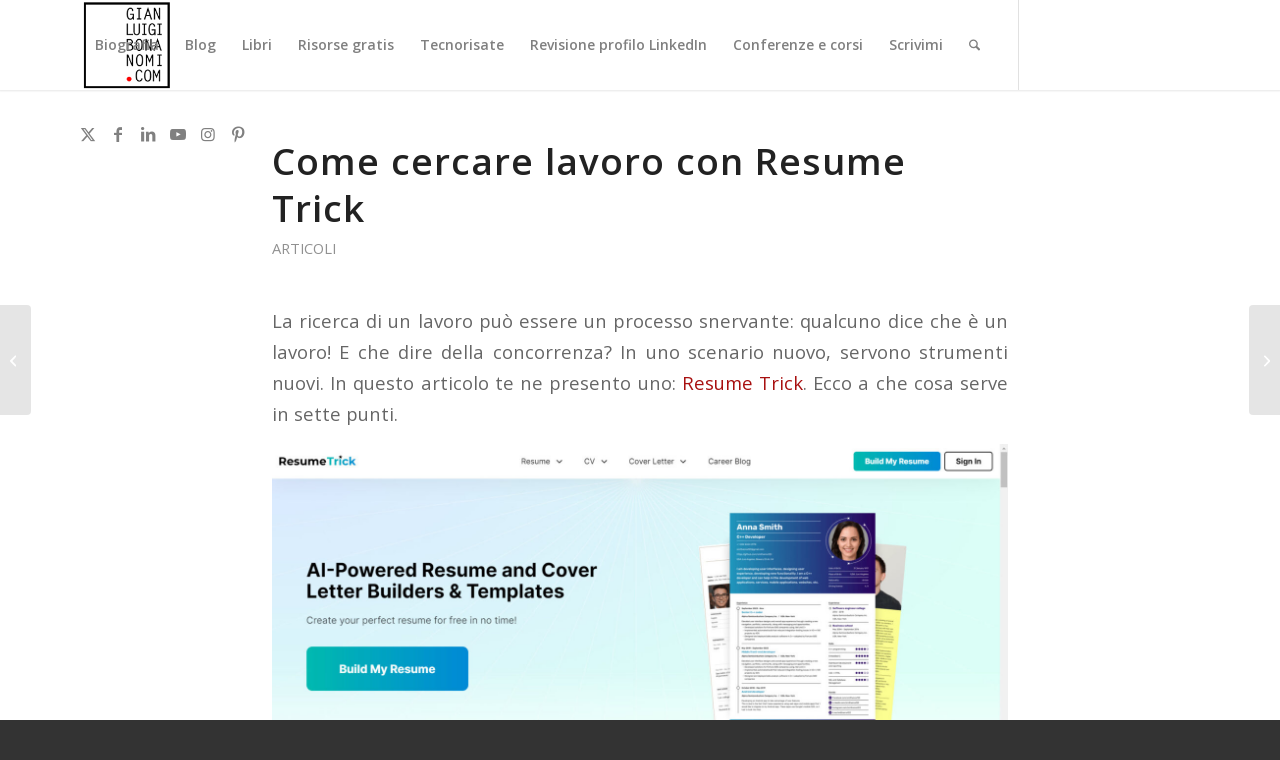

--- FILE ---
content_type: text/html; charset=UTF-8
request_url: https://www.gianluigibonanomi.com/resume-trick/
body_size: 20167
content:
<!DOCTYPE html>
<html lang="it-IT" class="html_stretched responsive av-preloader-disabled  html_header_top html_logo_left html_main_nav_header html_menu_right html_slim html_header_sticky html_header_shrinking html_mobile_menu_tablet html_header_searchicon html_content_align_center html_header_unstick_top html_header_stretch_disabled html_minimal_header html_minimal_header_shadow html_elegant-blog html_modern-blog html_av-submenu-hidden html_av-submenu-display-click html_av-overlay-side html_av-overlay-side-classic html_av-submenu-noclone html_entry_id_59606 av-cookies-no-cookie-consent av-no-preview av-default-lightbox html_text_menu_active av-mobile-menu-switch-default">
<head>
<meta charset="UTF-8" />


<!-- mobile setting -->
<meta name="viewport" content="width=device-width, initial-scale=1">

<!-- Scripts/CSS and wp_head hook -->
<meta name='robots' content='index, follow, max-image-preview:large, max-snippet:-1, max-video-preview:-1' />
	<style>img:is([sizes="auto" i], [sizes^="auto," i]) { contain-intrinsic-size: 3000px 1500px }</style>
	
<!-- Google Tag Manager for WordPress by gtm4wp.com -->
<script data-cfasync="false" data-pagespeed-no-defer>
	var gtm4wp_datalayer_name = "dataLayer";
	var dataLayer = dataLayer || [];

	const gtm4wp_scrollerscript_debugmode         = false;
	const gtm4wp_scrollerscript_callbacktime      = 100;
	const gtm4wp_scrollerscript_readerlocation    = 150;
	const gtm4wp_scrollerscript_contentelementid  = "content";
	const gtm4wp_scrollerscript_scannertime       = 60;
</script>
<!-- End Google Tag Manager for WordPress by gtm4wp.com -->
	<!-- This site is optimized with the Yoast SEO plugin v26.7 - https://yoast.com/wordpress/plugins/seo/ -->
	<title>Gianluigi Bonanomi-Come cercare lavoro con Resume Trick</title>
	<link rel="canonical" href="https://www.gianluigibonanomi.com/resume-trick/" />
	<meta property="og:locale" content="it_IT" />
	<meta property="og:type" content="article" />
	<meta property="og:title" content="Gianluigi Bonanomi-Come cercare lavoro con Resume Trick" />
	<meta property="og:description" content="La ricerca di un lavoro può essere un processo snervante: qualcuno dice che è un lavoro! E che dire della concorrenza? In uno scenario nuovo, servono strumenti nuovi. In questo articolo te ne presento uno: Resume Trick. Ecco a che cosa serve in sette punti. 1. Valutare i propri punti di forza e di debolezza [&hellip;]" />
	<meta property="og:url" content="https://www.gianluigibonanomi.com/resume-trick/" />
	<meta property="og:site_name" content="Gianluigi Bonanomi" />
	<meta property="article:publisher" content="https://www.facebook.com/gianluigi.bonanomi" />
	<meta property="article:author" content="https://www.facebook.com/gianluigi.bonanomi" />
	<meta property="article:published_time" content="2023-10-12T09:04:23+00:00" />
	<meta property="article:modified_time" content="2023-10-12T09:04:58+00:00" />
	<meta property="og:image" content="https://www.gianluigibonanomi.com/wp-content/uploads/2023/10/resume_trick.jpg" />
	<meta property="og:image:width" content="1920" />
	<meta property="og:image:height" content="894" />
	<meta property="og:image:type" content="image/jpeg" />
	<meta name="author" content="Gianluigi Bonanomi" />
	<meta name="twitter:label1" content="Scritto da" />
	<meta name="twitter:data1" content="Gianluigi Bonanomi" />
	<meta name="twitter:label2" content="Tempo di lettura stimato" />
	<meta name="twitter:data2" content="5 minuti" />
	<script type="application/ld+json" class="yoast-schema-graph">{"@context":"https://schema.org","@graph":[{"@type":"Article","@id":"https://www.gianluigibonanomi.com/resume-trick/#article","isPartOf":{"@id":"https://www.gianluigibonanomi.com/resume-trick/"},"author":{"name":"Gianluigi Bonanomi","@id":"https://www.gianluigibonanomi.com/#/schema/person/47ab146a51a9bafd68bd80ab6a7858d2"},"headline":"Come cercare lavoro con Resume Trick","datePublished":"2023-10-12T09:04:23+00:00","dateModified":"2023-10-12T09:04:58+00:00","mainEntityOfPage":{"@id":"https://www.gianluigibonanomi.com/resume-trick/"},"wordCount":773,"commentCount":0,"publisher":{"@id":"https://www.gianluigibonanomi.com/#/schema/person/47ab146a51a9bafd68bd80ab6a7858d2"},"image":{"@id":"https://www.gianluigibonanomi.com/resume-trick/#primaryimage"},"thumbnailUrl":"https://www.gianluigibonanomi.com/wp-content/uploads/2023/10/resume_trick.jpg","keywords":["cv","lavoro"],"articleSection":["Articoli"],"inLanguage":"it-IT","potentialAction":[{"@type":"CommentAction","name":"Comment","target":["https://www.gianluigibonanomi.com/resume-trick/#respond"]}]},{"@type":"WebPage","@id":"https://www.gianluigibonanomi.com/resume-trick/","url":"https://www.gianluigibonanomi.com/resume-trick/","name":"Gianluigi Bonanomi-Come cercare lavoro con Resume Trick","isPartOf":{"@id":"https://www.gianluigibonanomi.com/#website"},"primaryImageOfPage":{"@id":"https://www.gianluigibonanomi.com/resume-trick/#primaryimage"},"image":{"@id":"https://www.gianluigibonanomi.com/resume-trick/#primaryimage"},"thumbnailUrl":"https://www.gianluigibonanomi.com/wp-content/uploads/2023/10/resume_trick.jpg","datePublished":"2023-10-12T09:04:23+00:00","dateModified":"2023-10-12T09:04:58+00:00","breadcrumb":{"@id":"https://www.gianluigibonanomi.com/resume-trick/#breadcrumb"},"inLanguage":"it-IT","potentialAction":[{"@type":"ReadAction","target":["https://www.gianluigibonanomi.com/resume-trick/"]}]},{"@type":"ImageObject","inLanguage":"it-IT","@id":"https://www.gianluigibonanomi.com/resume-trick/#primaryimage","url":"https://www.gianluigibonanomi.com/wp-content/uploads/2023/10/resume_trick.jpg","contentUrl":"https://www.gianluigibonanomi.com/wp-content/uploads/2023/10/resume_trick.jpg","width":1920,"height":894},{"@type":"BreadcrumbList","@id":"https://www.gianluigibonanomi.com/resume-trick/#breadcrumb","itemListElement":[{"@type":"ListItem","position":1,"name":"Home","item":"https://www.gianluigibonanomi.com/home/"},{"@type":"ListItem","position":2,"name":"Come cercare lavoro con Resume Trick"}]},{"@type":"WebSite","@id":"https://www.gianluigibonanomi.com/#website","url":"https://www.gianluigibonanomi.com/","name":"Gianluigi Bonanomi","description":"Digitale per formazione","publisher":{"@id":"https://www.gianluigibonanomi.com/#/schema/person/47ab146a51a9bafd68bd80ab6a7858d2"},"potentialAction":[{"@type":"SearchAction","target":{"@type":"EntryPoint","urlTemplate":"https://www.gianluigibonanomi.com/?s={search_term_string}"},"query-input":{"@type":"PropertyValueSpecification","valueRequired":true,"valueName":"search_term_string"}}],"inLanguage":"it-IT"},{"@type":["Person","Organization"],"@id":"https://www.gianluigibonanomi.com/#/schema/person/47ab146a51a9bafd68bd80ab6a7858d2","name":"Gianluigi Bonanomi","image":{"@type":"ImageObject","inLanguage":"it-IT","@id":"https://www.gianluigibonanomi.com/#/schema/person/image/","url":"https://www.gianluigibonanomi.com/wp-content/uploads/2020/06/gianluigi_bonanomi_avatar_logo.png","contentUrl":"https://www.gianluigibonanomi.com/wp-content/uploads/2020/06/gianluigi_bonanomi_avatar_logo.png","width":2406,"height":4167,"caption":"Gianluigi Bonanomi"},"logo":{"@id":"https://www.gianluigibonanomi.com/#/schema/person/image/"},"description":"Corsi per professionisti e aziende (private ed enti pubblici) su comunicazione digitale e uso strategico di LinkedIn | Giornalista hi-tech | Autore 20 libri | Direttore collana eBook Fai da tech di @Ledizioni","sameAs":["https://www.gianluigibonanomi.com","https://www.facebook.com/gianluigi.bonanomi","https://www.instagram.com/gbonanomi/","https://www.linkedin.com/in/gianluigibonanomi/","https://x.com/https://twitter.com/GBonanomi","https://www.youtube.com/user/Gianluigibonanomi?sub_confirmation=1"],"url":"https://www.gianluigibonanomi.com/author/ttgianlu/"}]}</script>
	<!-- / Yoast SEO plugin. -->


<link rel="alternate" type="application/rss+xml" title="Gianluigi Bonanomi &raquo; Feed" href="https://www.gianluigibonanomi.com/feed/" />
<link rel="alternate" type="application/rss+xml" title="Gianluigi Bonanomi &raquo; Feed dei commenti" href="https://www.gianluigibonanomi.com/comments/feed/" />
<link rel="alternate" type="application/rss+xml" title="Gianluigi Bonanomi &raquo; Come cercare lavoro con Resume Trick Feed dei commenti" href="https://www.gianluigibonanomi.com/resume-trick/feed/" />

<!-- google webfont font replacement -->

			<script type='text/javascript'>

				(function() {

					/*	check if webfonts are disabled by user setting via cookie - or user must opt in.	*/
					var html = document.getElementsByTagName('html')[0];
					var cookie_check = html.className.indexOf('av-cookies-needs-opt-in') >= 0 || html.className.indexOf('av-cookies-can-opt-out') >= 0;
					var allow_continue = true;
					var silent_accept_cookie = html.className.indexOf('av-cookies-user-silent-accept') >= 0;

					if( cookie_check && ! silent_accept_cookie )
					{
						if( ! document.cookie.match(/aviaCookieConsent/) || html.className.indexOf('av-cookies-session-refused') >= 0 )
						{
							allow_continue = false;
						}
						else
						{
							if( ! document.cookie.match(/aviaPrivacyRefuseCookiesHideBar/) )
							{
								allow_continue = false;
							}
							else if( ! document.cookie.match(/aviaPrivacyEssentialCookiesEnabled/) )
							{
								allow_continue = false;
							}
							else if( document.cookie.match(/aviaPrivacyGoogleWebfontsDisabled/) )
							{
								allow_continue = false;
							}
						}
					}

					if( allow_continue )
					{
						var f = document.createElement('link');

						f.type 	= 'text/css';
						f.rel 	= 'stylesheet';
						f.href 	= 'https://fonts.googleapis.com/css?family=Open+Sans:400,600&display=auto';
						f.id 	= 'avia-google-webfont';

						document.getElementsByTagName('head')[0].appendChild(f);
					}
				})();

			</script>
			<script type="text/javascript">
/* <![CDATA[ */
window._wpemojiSettings = {"baseUrl":"https:\/\/s.w.org\/images\/core\/emoji\/16.0.1\/72x72\/","ext":".png","svgUrl":"https:\/\/s.w.org\/images\/core\/emoji\/16.0.1\/svg\/","svgExt":".svg","source":{"concatemoji":"https:\/\/www.gianluigibonanomi.com\/wp-includes\/js\/wp-emoji-release.min.js?ver=649b861dee6c40a156cd1eb841bf800f"}};
/*! This file is auto-generated */
!function(s,n){var o,i,e;function c(e){try{var t={supportTests:e,timestamp:(new Date).valueOf()};sessionStorage.setItem(o,JSON.stringify(t))}catch(e){}}function p(e,t,n){e.clearRect(0,0,e.canvas.width,e.canvas.height),e.fillText(t,0,0);var t=new Uint32Array(e.getImageData(0,0,e.canvas.width,e.canvas.height).data),a=(e.clearRect(0,0,e.canvas.width,e.canvas.height),e.fillText(n,0,0),new Uint32Array(e.getImageData(0,0,e.canvas.width,e.canvas.height).data));return t.every(function(e,t){return e===a[t]})}function u(e,t){e.clearRect(0,0,e.canvas.width,e.canvas.height),e.fillText(t,0,0);for(var n=e.getImageData(16,16,1,1),a=0;a<n.data.length;a++)if(0!==n.data[a])return!1;return!0}function f(e,t,n,a){switch(t){case"flag":return n(e,"\ud83c\udff3\ufe0f\u200d\u26a7\ufe0f","\ud83c\udff3\ufe0f\u200b\u26a7\ufe0f")?!1:!n(e,"\ud83c\udde8\ud83c\uddf6","\ud83c\udde8\u200b\ud83c\uddf6")&&!n(e,"\ud83c\udff4\udb40\udc67\udb40\udc62\udb40\udc65\udb40\udc6e\udb40\udc67\udb40\udc7f","\ud83c\udff4\u200b\udb40\udc67\u200b\udb40\udc62\u200b\udb40\udc65\u200b\udb40\udc6e\u200b\udb40\udc67\u200b\udb40\udc7f");case"emoji":return!a(e,"\ud83e\udedf")}return!1}function g(e,t,n,a){var r="undefined"!=typeof WorkerGlobalScope&&self instanceof WorkerGlobalScope?new OffscreenCanvas(300,150):s.createElement("canvas"),o=r.getContext("2d",{willReadFrequently:!0}),i=(o.textBaseline="top",o.font="600 32px Arial",{});return e.forEach(function(e){i[e]=t(o,e,n,a)}),i}function t(e){var t=s.createElement("script");t.src=e,t.defer=!0,s.head.appendChild(t)}"undefined"!=typeof Promise&&(o="wpEmojiSettingsSupports",i=["flag","emoji"],n.supports={everything:!0,everythingExceptFlag:!0},e=new Promise(function(e){s.addEventListener("DOMContentLoaded",e,{once:!0})}),new Promise(function(t){var n=function(){try{var e=JSON.parse(sessionStorage.getItem(o));if("object"==typeof e&&"number"==typeof e.timestamp&&(new Date).valueOf()<e.timestamp+604800&&"object"==typeof e.supportTests)return e.supportTests}catch(e){}return null}();if(!n){if("undefined"!=typeof Worker&&"undefined"!=typeof OffscreenCanvas&&"undefined"!=typeof URL&&URL.createObjectURL&&"undefined"!=typeof Blob)try{var e="postMessage("+g.toString()+"("+[JSON.stringify(i),f.toString(),p.toString(),u.toString()].join(",")+"));",a=new Blob([e],{type:"text/javascript"}),r=new Worker(URL.createObjectURL(a),{name:"wpTestEmojiSupports"});return void(r.onmessage=function(e){c(n=e.data),r.terminate(),t(n)})}catch(e){}c(n=g(i,f,p,u))}t(n)}).then(function(e){for(var t in e)n.supports[t]=e[t],n.supports.everything=n.supports.everything&&n.supports[t],"flag"!==t&&(n.supports.everythingExceptFlag=n.supports.everythingExceptFlag&&n.supports[t]);n.supports.everythingExceptFlag=n.supports.everythingExceptFlag&&!n.supports.flag,n.DOMReady=!1,n.readyCallback=function(){n.DOMReady=!0}}).then(function(){return e}).then(function(){var e;n.supports.everything||(n.readyCallback(),(e=n.source||{}).concatemoji?t(e.concatemoji):e.wpemoji&&e.twemoji&&(t(e.twemoji),t(e.wpemoji)))}))}((window,document),window._wpemojiSettings);
/* ]]> */
</script>
<link rel='stylesheet' id='avia-grid-css' href='https://www.gianluigibonanomi.com/wp-content/themes/enfold/css/grid.css?ver=7.1.3' type='text/css' media='all' />
<link rel='stylesheet' id='avia-base-css' href='https://www.gianluigibonanomi.com/wp-content/themes/enfold/css/base.css?ver=7.1.3' type='text/css' media='all' />
<link rel='stylesheet' id='avia-layout-css' href='https://www.gianluigibonanomi.com/wp-content/themes/enfold/css/layout.css?ver=7.1.3' type='text/css' media='all' />
<link rel='stylesheet' id='avia-module-audioplayer-css' href='https://www.gianluigibonanomi.com/wp-content/themes/enfold/config-templatebuilder/avia-shortcodes/audio-player/audio-player.css?ver=7.1.3' type='text/css' media='all' />
<link rel='stylesheet' id='avia-module-blog-css' href='https://www.gianluigibonanomi.com/wp-content/themes/enfold/config-templatebuilder/avia-shortcodes/blog/blog.css?ver=7.1.3' type='text/css' media='all' />
<link rel='stylesheet' id='avia-module-postslider-css' href='https://www.gianluigibonanomi.com/wp-content/themes/enfold/config-templatebuilder/avia-shortcodes/postslider/postslider.css?ver=7.1.3' type='text/css' media='all' />
<link rel='stylesheet' id='avia-module-button-css' href='https://www.gianluigibonanomi.com/wp-content/themes/enfold/config-templatebuilder/avia-shortcodes/buttons/buttons.css?ver=7.1.3' type='text/css' media='all' />
<link rel='stylesheet' id='avia-module-buttonrow-css' href='https://www.gianluigibonanomi.com/wp-content/themes/enfold/config-templatebuilder/avia-shortcodes/buttonrow/buttonrow.css?ver=7.1.3' type='text/css' media='all' />
<link rel='stylesheet' id='avia-module-button-fullwidth-css' href='https://www.gianluigibonanomi.com/wp-content/themes/enfold/config-templatebuilder/avia-shortcodes/buttons_fullwidth/buttons_fullwidth.css?ver=7.1.3' type='text/css' media='all' />
<link rel='stylesheet' id='avia-module-catalogue-css' href='https://www.gianluigibonanomi.com/wp-content/themes/enfold/config-templatebuilder/avia-shortcodes/catalogue/catalogue.css?ver=7.1.3' type='text/css' media='all' />
<link rel='stylesheet' id='avia-module-comments-css' href='https://www.gianluigibonanomi.com/wp-content/themes/enfold/config-templatebuilder/avia-shortcodes/comments/comments.css?ver=7.1.3' type='text/css' media='all' />
<link rel='stylesheet' id='avia-module-contact-css' href='https://www.gianluigibonanomi.com/wp-content/themes/enfold/config-templatebuilder/avia-shortcodes/contact/contact.css?ver=7.1.3' type='text/css' media='all' />
<link rel='stylesheet' id='avia-module-slideshow-css' href='https://www.gianluigibonanomi.com/wp-content/themes/enfold/config-templatebuilder/avia-shortcodes/slideshow/slideshow.css?ver=7.1.3' type='text/css' media='all' />
<link rel='stylesheet' id='avia-module-slideshow-contentpartner-css' href='https://www.gianluigibonanomi.com/wp-content/themes/enfold/config-templatebuilder/avia-shortcodes/contentslider/contentslider.css?ver=7.1.3' type='text/css' media='all' />
<link rel='stylesheet' id='avia-module-countdown-css' href='https://www.gianluigibonanomi.com/wp-content/themes/enfold/config-templatebuilder/avia-shortcodes/countdown/countdown.css?ver=7.1.3' type='text/css' media='all' />
<link rel='stylesheet' id='avia-module-dynamic-field-css' href='https://www.gianluigibonanomi.com/wp-content/themes/enfold/config-templatebuilder/avia-shortcodes/dynamic_field/dynamic_field.css?ver=7.1.3' type='text/css' media='all' />
<link rel='stylesheet' id='avia-module-gallery-css' href='https://www.gianluigibonanomi.com/wp-content/themes/enfold/config-templatebuilder/avia-shortcodes/gallery/gallery.css?ver=7.1.3' type='text/css' media='all' />
<link rel='stylesheet' id='avia-module-gallery-hor-css' href='https://www.gianluigibonanomi.com/wp-content/themes/enfold/config-templatebuilder/avia-shortcodes/gallery_horizontal/gallery_horizontal.css?ver=7.1.3' type='text/css' media='all' />
<link rel='stylesheet' id='avia-module-maps-css' href='https://www.gianluigibonanomi.com/wp-content/themes/enfold/config-templatebuilder/avia-shortcodes/google_maps/google_maps.css?ver=7.1.3' type='text/css' media='all' />
<link rel='stylesheet' id='avia-module-gridrow-css' href='https://www.gianluigibonanomi.com/wp-content/themes/enfold/config-templatebuilder/avia-shortcodes/grid_row/grid_row.css?ver=7.1.3' type='text/css' media='all' />
<link rel='stylesheet' id='avia-module-heading-css' href='https://www.gianluigibonanomi.com/wp-content/themes/enfold/config-templatebuilder/avia-shortcodes/heading/heading.css?ver=7.1.3' type='text/css' media='all' />
<link rel='stylesheet' id='avia-module-rotator-css' href='https://www.gianluigibonanomi.com/wp-content/themes/enfold/config-templatebuilder/avia-shortcodes/headline_rotator/headline_rotator.css?ver=7.1.3' type='text/css' media='all' />
<link rel='stylesheet' id='avia-module-hr-css' href='https://www.gianluigibonanomi.com/wp-content/themes/enfold/config-templatebuilder/avia-shortcodes/hr/hr.css?ver=7.1.3' type='text/css' media='all' />
<link rel='stylesheet' id='avia-module-icon-css' href='https://www.gianluigibonanomi.com/wp-content/themes/enfold/config-templatebuilder/avia-shortcodes/icon/icon.css?ver=7.1.3' type='text/css' media='all' />
<link rel='stylesheet' id='avia-module-icon-circles-css' href='https://www.gianluigibonanomi.com/wp-content/themes/enfold/config-templatebuilder/avia-shortcodes/icon_circles/icon_circles.css?ver=7.1.3' type='text/css' media='all' />
<link rel='stylesheet' id='avia-module-iconbox-css' href='https://www.gianluigibonanomi.com/wp-content/themes/enfold/config-templatebuilder/avia-shortcodes/iconbox/iconbox.css?ver=7.1.3' type='text/css' media='all' />
<link rel='stylesheet' id='avia-module-icongrid-css' href='https://www.gianluigibonanomi.com/wp-content/themes/enfold/config-templatebuilder/avia-shortcodes/icongrid/icongrid.css?ver=7.1.3' type='text/css' media='all' />
<link rel='stylesheet' id='avia-module-iconlist-css' href='https://www.gianluigibonanomi.com/wp-content/themes/enfold/config-templatebuilder/avia-shortcodes/iconlist/iconlist.css?ver=7.1.3' type='text/css' media='all' />
<link rel='stylesheet' id='avia-module-image-css' href='https://www.gianluigibonanomi.com/wp-content/themes/enfold/config-templatebuilder/avia-shortcodes/image/image.css?ver=7.1.3' type='text/css' media='all' />
<link rel='stylesheet' id='avia-module-image-diff-css' href='https://www.gianluigibonanomi.com/wp-content/themes/enfold/config-templatebuilder/avia-shortcodes/image_diff/image_diff.css?ver=7.1.3' type='text/css' media='all' />
<link rel='stylesheet' id='avia-module-hotspot-css' href='https://www.gianluigibonanomi.com/wp-content/themes/enfold/config-templatebuilder/avia-shortcodes/image_hotspots/image_hotspots.css?ver=7.1.3' type='text/css' media='all' />
<link rel='stylesheet' id='avia-module-sc-lottie-animation-css' href='https://www.gianluigibonanomi.com/wp-content/themes/enfold/config-templatebuilder/avia-shortcodes/lottie_animation/lottie_animation.css?ver=7.1.3' type='text/css' media='all' />
<link rel='stylesheet' id='avia-module-magazine-css' href='https://www.gianluigibonanomi.com/wp-content/themes/enfold/config-templatebuilder/avia-shortcodes/magazine/magazine.css?ver=7.1.3' type='text/css' media='all' />
<link rel='stylesheet' id='avia-module-masonry-css' href='https://www.gianluigibonanomi.com/wp-content/themes/enfold/config-templatebuilder/avia-shortcodes/masonry_entries/masonry_entries.css?ver=7.1.3' type='text/css' media='all' />
<link rel='stylesheet' id='avia-siteloader-css' href='https://www.gianluigibonanomi.com/wp-content/themes/enfold/css/avia-snippet-site-preloader.css?ver=7.1.3' type='text/css' media='all' />
<link rel='stylesheet' id='avia-module-menu-css' href='https://www.gianluigibonanomi.com/wp-content/themes/enfold/config-templatebuilder/avia-shortcodes/menu/menu.css?ver=7.1.3' type='text/css' media='all' />
<link rel='stylesheet' id='avia-module-notification-css' href='https://www.gianluigibonanomi.com/wp-content/themes/enfold/config-templatebuilder/avia-shortcodes/notification/notification.css?ver=7.1.3' type='text/css' media='all' />
<link rel='stylesheet' id='avia-module-numbers-css' href='https://www.gianluigibonanomi.com/wp-content/themes/enfold/config-templatebuilder/avia-shortcodes/numbers/numbers.css?ver=7.1.3' type='text/css' media='all' />
<link rel='stylesheet' id='avia-module-portfolio-css' href='https://www.gianluigibonanomi.com/wp-content/themes/enfold/config-templatebuilder/avia-shortcodes/portfolio/portfolio.css?ver=7.1.3' type='text/css' media='all' />
<link rel='stylesheet' id='avia-module-post-metadata-css' href='https://www.gianluigibonanomi.com/wp-content/themes/enfold/config-templatebuilder/avia-shortcodes/post_metadata/post_metadata.css?ver=7.1.3' type='text/css' media='all' />
<link rel='stylesheet' id='avia-module-progress-bar-css' href='https://www.gianluigibonanomi.com/wp-content/themes/enfold/config-templatebuilder/avia-shortcodes/progressbar/progressbar.css?ver=7.1.3' type='text/css' media='all' />
<link rel='stylesheet' id='avia-module-promobox-css' href='https://www.gianluigibonanomi.com/wp-content/themes/enfold/config-templatebuilder/avia-shortcodes/promobox/promobox.css?ver=7.1.3' type='text/css' media='all' />
<link rel='stylesheet' id='avia-sc-search-css' href='https://www.gianluigibonanomi.com/wp-content/themes/enfold/config-templatebuilder/avia-shortcodes/search/search.css?ver=7.1.3' type='text/css' media='all' />
<link rel='stylesheet' id='avia-module-slideshow-accordion-css' href='https://www.gianluigibonanomi.com/wp-content/themes/enfold/config-templatebuilder/avia-shortcodes/slideshow_accordion/slideshow_accordion.css?ver=7.1.3' type='text/css' media='all' />
<link rel='stylesheet' id='avia-module-slideshow-feature-image-css' href='https://www.gianluigibonanomi.com/wp-content/themes/enfold/config-templatebuilder/avia-shortcodes/slideshow_feature_image/slideshow_feature_image.css?ver=7.1.3' type='text/css' media='all' />
<link rel='stylesheet' id='avia-module-slideshow-fullsize-css' href='https://www.gianluigibonanomi.com/wp-content/themes/enfold/config-templatebuilder/avia-shortcodes/slideshow_fullsize/slideshow_fullsize.css?ver=7.1.3' type='text/css' media='all' />
<link rel='stylesheet' id='avia-module-slideshow-fullscreen-css' href='https://www.gianluigibonanomi.com/wp-content/themes/enfold/config-templatebuilder/avia-shortcodes/slideshow_fullscreen/slideshow_fullscreen.css?ver=7.1.3' type='text/css' media='all' />
<link rel='stylesheet' id='avia-module-slideshow-ls-css' href='https://www.gianluigibonanomi.com/wp-content/themes/enfold/config-templatebuilder/avia-shortcodes/slideshow_layerslider/slideshow_layerslider.css?ver=7.1.3' type='text/css' media='all' />
<link rel='stylesheet' id='avia-module-social-css' href='https://www.gianluigibonanomi.com/wp-content/themes/enfold/config-templatebuilder/avia-shortcodes/social_share/social_share.css?ver=7.1.3' type='text/css' media='all' />
<link rel='stylesheet' id='avia-module-tabsection-css' href='https://www.gianluigibonanomi.com/wp-content/themes/enfold/config-templatebuilder/avia-shortcodes/tab_section/tab_section.css?ver=7.1.3' type='text/css' media='all' />
<link rel='stylesheet' id='avia-module-table-css' href='https://www.gianluigibonanomi.com/wp-content/themes/enfold/config-templatebuilder/avia-shortcodes/table/table.css?ver=7.1.3' type='text/css' media='all' />
<link rel='stylesheet' id='avia-module-tabs-css' href='https://www.gianluigibonanomi.com/wp-content/themes/enfold/config-templatebuilder/avia-shortcodes/tabs/tabs.css?ver=7.1.3' type='text/css' media='all' />
<link rel='stylesheet' id='avia-module-team-css' href='https://www.gianluigibonanomi.com/wp-content/themes/enfold/config-templatebuilder/avia-shortcodes/team/team.css?ver=7.1.3' type='text/css' media='all' />
<link rel='stylesheet' id='avia-module-testimonials-css' href='https://www.gianluigibonanomi.com/wp-content/themes/enfold/config-templatebuilder/avia-shortcodes/testimonials/testimonials.css?ver=7.1.3' type='text/css' media='all' />
<link rel='stylesheet' id='avia-module-timeline-css' href='https://www.gianluigibonanomi.com/wp-content/themes/enfold/config-templatebuilder/avia-shortcodes/timeline/timeline.css?ver=7.1.3' type='text/css' media='all' />
<link rel='stylesheet' id='avia-module-toggles-css' href='https://www.gianluigibonanomi.com/wp-content/themes/enfold/config-templatebuilder/avia-shortcodes/toggles/toggles.css?ver=7.1.3' type='text/css' media='all' />
<link rel='stylesheet' id='avia-module-video-css' href='https://www.gianluigibonanomi.com/wp-content/themes/enfold/config-templatebuilder/avia-shortcodes/video/video.css?ver=7.1.3' type='text/css' media='all' />
<style id='wp-emoji-styles-inline-css' type='text/css'>

	img.wp-smiley, img.emoji {
		display: inline !important;
		border: none !important;
		box-shadow: none !important;
		height: 1em !important;
		width: 1em !important;
		margin: 0 0.07em !important;
		vertical-align: -0.1em !important;
		background: none !important;
		padding: 0 !important;
	}
</style>
<link rel='stylesheet' id='wp-block-library-css' href='https://www.gianluigibonanomi.com/wp-includes/css/dist/block-library/style.min.css?ver=649b861dee6c40a156cd1eb841bf800f' type='text/css' media='all' />
<style id='pdfemb-pdf-embedder-viewer-style-inline-css' type='text/css'>
.wp-block-pdfemb-pdf-embedder-viewer{max-width:none}

</style>
<style id='global-styles-inline-css' type='text/css'>
:root{--wp--preset--aspect-ratio--square: 1;--wp--preset--aspect-ratio--4-3: 4/3;--wp--preset--aspect-ratio--3-4: 3/4;--wp--preset--aspect-ratio--3-2: 3/2;--wp--preset--aspect-ratio--2-3: 2/3;--wp--preset--aspect-ratio--16-9: 16/9;--wp--preset--aspect-ratio--9-16: 9/16;--wp--preset--color--black: #000000;--wp--preset--color--cyan-bluish-gray: #abb8c3;--wp--preset--color--white: #ffffff;--wp--preset--color--pale-pink: #f78da7;--wp--preset--color--vivid-red: #cf2e2e;--wp--preset--color--luminous-vivid-orange: #ff6900;--wp--preset--color--luminous-vivid-amber: #fcb900;--wp--preset--color--light-green-cyan: #7bdcb5;--wp--preset--color--vivid-green-cyan: #00d084;--wp--preset--color--pale-cyan-blue: #8ed1fc;--wp--preset--color--vivid-cyan-blue: #0693e3;--wp--preset--color--vivid-purple: #9b51e0;--wp--preset--color--metallic-red: #b02b2c;--wp--preset--color--maximum-yellow-red: #edae44;--wp--preset--color--yellow-sun: #eeee22;--wp--preset--color--palm-leaf: #83a846;--wp--preset--color--aero: #7bb0e7;--wp--preset--color--old-lavender: #745f7e;--wp--preset--color--steel-teal: #5f8789;--wp--preset--color--raspberry-pink: #d65799;--wp--preset--color--medium-turquoise: #4ecac2;--wp--preset--gradient--vivid-cyan-blue-to-vivid-purple: linear-gradient(135deg,rgba(6,147,227,1) 0%,rgb(155,81,224) 100%);--wp--preset--gradient--light-green-cyan-to-vivid-green-cyan: linear-gradient(135deg,rgb(122,220,180) 0%,rgb(0,208,130) 100%);--wp--preset--gradient--luminous-vivid-amber-to-luminous-vivid-orange: linear-gradient(135deg,rgba(252,185,0,1) 0%,rgba(255,105,0,1) 100%);--wp--preset--gradient--luminous-vivid-orange-to-vivid-red: linear-gradient(135deg,rgba(255,105,0,1) 0%,rgb(207,46,46) 100%);--wp--preset--gradient--very-light-gray-to-cyan-bluish-gray: linear-gradient(135deg,rgb(238,238,238) 0%,rgb(169,184,195) 100%);--wp--preset--gradient--cool-to-warm-spectrum: linear-gradient(135deg,rgb(74,234,220) 0%,rgb(151,120,209) 20%,rgb(207,42,186) 40%,rgb(238,44,130) 60%,rgb(251,105,98) 80%,rgb(254,248,76) 100%);--wp--preset--gradient--blush-light-purple: linear-gradient(135deg,rgb(255,206,236) 0%,rgb(152,150,240) 100%);--wp--preset--gradient--blush-bordeaux: linear-gradient(135deg,rgb(254,205,165) 0%,rgb(254,45,45) 50%,rgb(107,0,62) 100%);--wp--preset--gradient--luminous-dusk: linear-gradient(135deg,rgb(255,203,112) 0%,rgb(199,81,192) 50%,rgb(65,88,208) 100%);--wp--preset--gradient--pale-ocean: linear-gradient(135deg,rgb(255,245,203) 0%,rgb(182,227,212) 50%,rgb(51,167,181) 100%);--wp--preset--gradient--electric-grass: linear-gradient(135deg,rgb(202,248,128) 0%,rgb(113,206,126) 100%);--wp--preset--gradient--midnight: linear-gradient(135deg,rgb(2,3,129) 0%,rgb(40,116,252) 100%);--wp--preset--font-size--small: 1rem;--wp--preset--font-size--medium: 1.125rem;--wp--preset--font-size--large: 1.75rem;--wp--preset--font-size--x-large: clamp(1.75rem, 3vw, 2.25rem);--wp--preset--spacing--20: 0.44rem;--wp--preset--spacing--30: 0.67rem;--wp--preset--spacing--40: 1rem;--wp--preset--spacing--50: 1.5rem;--wp--preset--spacing--60: 2.25rem;--wp--preset--spacing--70: 3.38rem;--wp--preset--spacing--80: 5.06rem;--wp--preset--shadow--natural: 6px 6px 9px rgba(0, 0, 0, 0.2);--wp--preset--shadow--deep: 12px 12px 50px rgba(0, 0, 0, 0.4);--wp--preset--shadow--sharp: 6px 6px 0px rgba(0, 0, 0, 0.2);--wp--preset--shadow--outlined: 6px 6px 0px -3px rgba(255, 255, 255, 1), 6px 6px rgba(0, 0, 0, 1);--wp--preset--shadow--crisp: 6px 6px 0px rgba(0, 0, 0, 1);}:root { --wp--style--global--content-size: 800px;--wp--style--global--wide-size: 1130px; }:where(body) { margin: 0; }.wp-site-blocks > .alignleft { float: left; margin-right: 2em; }.wp-site-blocks > .alignright { float: right; margin-left: 2em; }.wp-site-blocks > .aligncenter { justify-content: center; margin-left: auto; margin-right: auto; }:where(.is-layout-flex){gap: 0.5em;}:where(.is-layout-grid){gap: 0.5em;}.is-layout-flow > .alignleft{float: left;margin-inline-start: 0;margin-inline-end: 2em;}.is-layout-flow > .alignright{float: right;margin-inline-start: 2em;margin-inline-end: 0;}.is-layout-flow > .aligncenter{margin-left: auto !important;margin-right: auto !important;}.is-layout-constrained > .alignleft{float: left;margin-inline-start: 0;margin-inline-end: 2em;}.is-layout-constrained > .alignright{float: right;margin-inline-start: 2em;margin-inline-end: 0;}.is-layout-constrained > .aligncenter{margin-left: auto !important;margin-right: auto !important;}.is-layout-constrained > :where(:not(.alignleft):not(.alignright):not(.alignfull)){max-width: var(--wp--style--global--content-size);margin-left: auto !important;margin-right: auto !important;}.is-layout-constrained > .alignwide{max-width: var(--wp--style--global--wide-size);}body .is-layout-flex{display: flex;}.is-layout-flex{flex-wrap: wrap;align-items: center;}.is-layout-flex > :is(*, div){margin: 0;}body .is-layout-grid{display: grid;}.is-layout-grid > :is(*, div){margin: 0;}body{padding-top: 0px;padding-right: 0px;padding-bottom: 0px;padding-left: 0px;}a:where(:not(.wp-element-button)){text-decoration: underline;}:root :where(.wp-element-button, .wp-block-button__link){background-color: #32373c;border-width: 0;color: #fff;font-family: inherit;font-size: inherit;line-height: inherit;padding: calc(0.667em + 2px) calc(1.333em + 2px);text-decoration: none;}.has-black-color{color: var(--wp--preset--color--black) !important;}.has-cyan-bluish-gray-color{color: var(--wp--preset--color--cyan-bluish-gray) !important;}.has-white-color{color: var(--wp--preset--color--white) !important;}.has-pale-pink-color{color: var(--wp--preset--color--pale-pink) !important;}.has-vivid-red-color{color: var(--wp--preset--color--vivid-red) !important;}.has-luminous-vivid-orange-color{color: var(--wp--preset--color--luminous-vivid-orange) !important;}.has-luminous-vivid-amber-color{color: var(--wp--preset--color--luminous-vivid-amber) !important;}.has-light-green-cyan-color{color: var(--wp--preset--color--light-green-cyan) !important;}.has-vivid-green-cyan-color{color: var(--wp--preset--color--vivid-green-cyan) !important;}.has-pale-cyan-blue-color{color: var(--wp--preset--color--pale-cyan-blue) !important;}.has-vivid-cyan-blue-color{color: var(--wp--preset--color--vivid-cyan-blue) !important;}.has-vivid-purple-color{color: var(--wp--preset--color--vivid-purple) !important;}.has-metallic-red-color{color: var(--wp--preset--color--metallic-red) !important;}.has-maximum-yellow-red-color{color: var(--wp--preset--color--maximum-yellow-red) !important;}.has-yellow-sun-color{color: var(--wp--preset--color--yellow-sun) !important;}.has-palm-leaf-color{color: var(--wp--preset--color--palm-leaf) !important;}.has-aero-color{color: var(--wp--preset--color--aero) !important;}.has-old-lavender-color{color: var(--wp--preset--color--old-lavender) !important;}.has-steel-teal-color{color: var(--wp--preset--color--steel-teal) !important;}.has-raspberry-pink-color{color: var(--wp--preset--color--raspberry-pink) !important;}.has-medium-turquoise-color{color: var(--wp--preset--color--medium-turquoise) !important;}.has-black-background-color{background-color: var(--wp--preset--color--black) !important;}.has-cyan-bluish-gray-background-color{background-color: var(--wp--preset--color--cyan-bluish-gray) !important;}.has-white-background-color{background-color: var(--wp--preset--color--white) !important;}.has-pale-pink-background-color{background-color: var(--wp--preset--color--pale-pink) !important;}.has-vivid-red-background-color{background-color: var(--wp--preset--color--vivid-red) !important;}.has-luminous-vivid-orange-background-color{background-color: var(--wp--preset--color--luminous-vivid-orange) !important;}.has-luminous-vivid-amber-background-color{background-color: var(--wp--preset--color--luminous-vivid-amber) !important;}.has-light-green-cyan-background-color{background-color: var(--wp--preset--color--light-green-cyan) !important;}.has-vivid-green-cyan-background-color{background-color: var(--wp--preset--color--vivid-green-cyan) !important;}.has-pale-cyan-blue-background-color{background-color: var(--wp--preset--color--pale-cyan-blue) !important;}.has-vivid-cyan-blue-background-color{background-color: var(--wp--preset--color--vivid-cyan-blue) !important;}.has-vivid-purple-background-color{background-color: var(--wp--preset--color--vivid-purple) !important;}.has-metallic-red-background-color{background-color: var(--wp--preset--color--metallic-red) !important;}.has-maximum-yellow-red-background-color{background-color: var(--wp--preset--color--maximum-yellow-red) !important;}.has-yellow-sun-background-color{background-color: var(--wp--preset--color--yellow-sun) !important;}.has-palm-leaf-background-color{background-color: var(--wp--preset--color--palm-leaf) !important;}.has-aero-background-color{background-color: var(--wp--preset--color--aero) !important;}.has-old-lavender-background-color{background-color: var(--wp--preset--color--old-lavender) !important;}.has-steel-teal-background-color{background-color: var(--wp--preset--color--steel-teal) !important;}.has-raspberry-pink-background-color{background-color: var(--wp--preset--color--raspberry-pink) !important;}.has-medium-turquoise-background-color{background-color: var(--wp--preset--color--medium-turquoise) !important;}.has-black-border-color{border-color: var(--wp--preset--color--black) !important;}.has-cyan-bluish-gray-border-color{border-color: var(--wp--preset--color--cyan-bluish-gray) !important;}.has-white-border-color{border-color: var(--wp--preset--color--white) !important;}.has-pale-pink-border-color{border-color: var(--wp--preset--color--pale-pink) !important;}.has-vivid-red-border-color{border-color: var(--wp--preset--color--vivid-red) !important;}.has-luminous-vivid-orange-border-color{border-color: var(--wp--preset--color--luminous-vivid-orange) !important;}.has-luminous-vivid-amber-border-color{border-color: var(--wp--preset--color--luminous-vivid-amber) !important;}.has-light-green-cyan-border-color{border-color: var(--wp--preset--color--light-green-cyan) !important;}.has-vivid-green-cyan-border-color{border-color: var(--wp--preset--color--vivid-green-cyan) !important;}.has-pale-cyan-blue-border-color{border-color: var(--wp--preset--color--pale-cyan-blue) !important;}.has-vivid-cyan-blue-border-color{border-color: var(--wp--preset--color--vivid-cyan-blue) !important;}.has-vivid-purple-border-color{border-color: var(--wp--preset--color--vivid-purple) !important;}.has-metallic-red-border-color{border-color: var(--wp--preset--color--metallic-red) !important;}.has-maximum-yellow-red-border-color{border-color: var(--wp--preset--color--maximum-yellow-red) !important;}.has-yellow-sun-border-color{border-color: var(--wp--preset--color--yellow-sun) !important;}.has-palm-leaf-border-color{border-color: var(--wp--preset--color--palm-leaf) !important;}.has-aero-border-color{border-color: var(--wp--preset--color--aero) !important;}.has-old-lavender-border-color{border-color: var(--wp--preset--color--old-lavender) !important;}.has-steel-teal-border-color{border-color: var(--wp--preset--color--steel-teal) !important;}.has-raspberry-pink-border-color{border-color: var(--wp--preset--color--raspberry-pink) !important;}.has-medium-turquoise-border-color{border-color: var(--wp--preset--color--medium-turquoise) !important;}.has-vivid-cyan-blue-to-vivid-purple-gradient-background{background: var(--wp--preset--gradient--vivid-cyan-blue-to-vivid-purple) !important;}.has-light-green-cyan-to-vivid-green-cyan-gradient-background{background: var(--wp--preset--gradient--light-green-cyan-to-vivid-green-cyan) !important;}.has-luminous-vivid-amber-to-luminous-vivid-orange-gradient-background{background: var(--wp--preset--gradient--luminous-vivid-amber-to-luminous-vivid-orange) !important;}.has-luminous-vivid-orange-to-vivid-red-gradient-background{background: var(--wp--preset--gradient--luminous-vivid-orange-to-vivid-red) !important;}.has-very-light-gray-to-cyan-bluish-gray-gradient-background{background: var(--wp--preset--gradient--very-light-gray-to-cyan-bluish-gray) !important;}.has-cool-to-warm-spectrum-gradient-background{background: var(--wp--preset--gradient--cool-to-warm-spectrum) !important;}.has-blush-light-purple-gradient-background{background: var(--wp--preset--gradient--blush-light-purple) !important;}.has-blush-bordeaux-gradient-background{background: var(--wp--preset--gradient--blush-bordeaux) !important;}.has-luminous-dusk-gradient-background{background: var(--wp--preset--gradient--luminous-dusk) !important;}.has-pale-ocean-gradient-background{background: var(--wp--preset--gradient--pale-ocean) !important;}.has-electric-grass-gradient-background{background: var(--wp--preset--gradient--electric-grass) !important;}.has-midnight-gradient-background{background: var(--wp--preset--gradient--midnight) !important;}.has-small-font-size{font-size: var(--wp--preset--font-size--small) !important;}.has-medium-font-size{font-size: var(--wp--preset--font-size--medium) !important;}.has-large-font-size{font-size: var(--wp--preset--font-size--large) !important;}.has-x-large-font-size{font-size: var(--wp--preset--font-size--x-large) !important;}
:where(.wp-block-post-template.is-layout-flex){gap: 1.25em;}:where(.wp-block-post-template.is-layout-grid){gap: 1.25em;}
:where(.wp-block-columns.is-layout-flex){gap: 2em;}:where(.wp-block-columns.is-layout-grid){gap: 2em;}
:root :where(.wp-block-pullquote){font-size: 1.5em;line-height: 1.6;}
</style>
<link rel='stylesheet' id='contact-form-7-css' href='https://www.gianluigibonanomi.com/wp-content/plugins/contact-form-7/includes/css/styles.css?ver=6.1.4' type='text/css' media='all' />
<link rel='stylesheet' id='quiz-maker-css' href='https://www.gianluigibonanomi.com/wp-content/plugins/quiz-maker/public/css/quiz-maker-public.css?ver=8.6.0' type='text/css' media='all' />
<link rel='stylesheet' id='avia-style-css' href='https://www.gianluigibonanomi.com/wp-content/themes/enfold/style.css?ver=649b861dee6c40a156cd1eb841bf800f' type='text/css' media='all' />
<link rel='stylesheet' id='avia-style-child-css' href='https://www.gianluigibonanomi.com/wp-content/themes/enfold-child/style.css?ver=1.0.0' type='text/css' media='all' />
<link rel='stylesheet' id='avia-scs-css' href='https://www.gianluigibonanomi.com/wp-content/themes/enfold/css/shortcodes.css?ver=7.1.3' type='text/css' media='all' />
<link rel='stylesheet' id='avia-fold-unfold-css' href='https://www.gianluigibonanomi.com/wp-content/themes/enfold/css/avia-snippet-fold-unfold.css?ver=7.1.3' type='text/css' media='all' />
<link rel='stylesheet' id='avia-popup-css-css' href='https://www.gianluigibonanomi.com/wp-content/themes/enfold/js/aviapopup/magnific-popup.min.css?ver=7.1.3' type='text/css' media='screen' />
<link rel='stylesheet' id='avia-lightbox-css' href='https://www.gianluigibonanomi.com/wp-content/themes/enfold/css/avia-snippet-lightbox.css?ver=7.1.3' type='text/css' media='screen' />
<link rel='stylesheet' id='avia-widget-css-css' href='https://www.gianluigibonanomi.com/wp-content/themes/enfold/css/avia-snippet-widget.css?ver=7.1.3' type='text/css' media='screen' />
<link rel='stylesheet' id='avia-dynamic-css' href='https://www.gianluigibonanomi.com/wp-content/uploads/dynamic_avia/enfold_child.css?ver=696dd5a11f0c6' type='text/css' media='all' />
<link rel='stylesheet' id='avia-custom-css' href='https://www.gianluigibonanomi.com/wp-content/themes/enfold/css/custom.css?ver=7.1.3' type='text/css' media='all' />
<script type="text/javascript" src="https://www.gianluigibonanomi.com/wp-includes/js/jquery/jquery.min.js?ver=3.7.1" id="jquery-core-js"></script>
<script type="text/javascript" src="https://www.gianluigibonanomi.com/wp-includes/js/tinymce/tinymce.min.js?ver=49110-20250317" id="wp-tinymce-root-js"></script>
<script type="text/javascript" src="https://www.gianluigibonanomi.com/wp-includes/js/tinymce/plugins/compat3x/plugin.min.js?ver=49110-20250317" id="wp-tinymce-js"></script>
<script type="text/javascript" src="https://www.gianluigibonanomi.com/wp-content/plugins/duracelltomi-google-tag-manager/dist/js/analytics-talk-content-tracking.js?ver=1.22.3" id="gtm4wp-scroll-tracking-js"></script>
<script type="text/javascript" src="https://www.gianluigibonanomi.com/wp-content/themes/enfold/js/avia-js.js?ver=7.1.3" id="avia-js-js"></script>
<script type="text/javascript" src="https://www.gianluigibonanomi.com/wp-content/themes/enfold/js/avia-compat.js?ver=7.1.3" id="avia-compat-js"></script>
<link rel="https://api.w.org/" href="https://www.gianluigibonanomi.com/wp-json/" /><link rel="alternate" title="JSON" type="application/json" href="https://www.gianluigibonanomi.com/wp-json/wp/v2/posts/59606" /><link rel="alternate" title="oEmbed (JSON)" type="application/json+oembed" href="https://www.gianluigibonanomi.com/wp-json/oembed/1.0/embed?url=https%3A%2F%2Fwww.gianluigibonanomi.com%2Fresume-trick%2F" />
<link rel="alternate" title="oEmbed (XML)" type="text/xml+oembed" href="https://www.gianluigibonanomi.com/wp-json/oembed/1.0/embed?url=https%3A%2F%2Fwww.gianluigibonanomi.com%2Fresume-trick%2F&#038;format=xml" />
<!-- Hotjar Tracking Code for www.gianluigibonanomi.com -->
<script>
    (function(h,o,t,j,a,r){
        h.hj=h.hj||function(){(h.hj.q=h.hj.q||[]).push(arguments)};
        h._hjSettings={hjid:996153,hjsv:6};
        a=o.getElementsByTagName('head')[0];
        r=o.createElement('script');r.async=1;
        r.src=t+h._hjSettings.hjid+j+h._hjSettings.hjsv;
        a.appendChild(r);
    })(window,document,'https://static.hotjar.com/c/hotjar-','.js?sv=');
</script>

<!-- Global site tag (gtag.js) - Google Analytics -->
<script async src="https://www.googletagmanager.com/gtag/js?id=UA-50873640-1"></script>
<script>
  window.dataLayer = window.dataLayer || [];
  function gtag(){dataLayer.push(arguments);}
  gtag('js', new Date());

  gtag('config', 'UA-50873640-1');
</script>

<script type="text/javascript">
_linkedin_partner_id = "1353074";
window._linkedin_data_partner_ids = window._linkedin_data_partner_ids || [];
window._linkedin_data_partner_ids.push(_linkedin_partner_id);
</script><script type="text/javascript">
(function(){var s = document.getElementsByTagName("script")[0];
var b = document.createElement("script");
b.type = "text/javascript";b.async = true;
b.src = "https://snap.licdn.com/li.lms-analytics/insight.min.js";
s.parentNode.insertBefore(b, s);})();
</script>
<noscript>
<img height="1" width="1" style="display:none;" alt="" src="https://px.ads.linkedin.com/collect/?pid=1353074&fmt=gif" />
</noscript>

<!-- Yandex.Metrika counter -->
<script type="text/javascript" >
   (function(m,e,t,r,i,k,a){m[i]=m[i]||function(){(m[i].a=m[i].a||[]).push(arguments)};
   m[i].l=1*new Date();k=e.createElement(t),a=e.getElementsByTagName(t)[0],k.async=1,k.src=r,a.parentNode.insertBefore(k,a)})
   (window, document, "script", "https://mc.yandex.ru/metrika/tag.js", "ym");

   ym(56695759, "init", {
        clickmap:true,
        trackLinks:true,
        accurateTrackBounce:true,
        webvisor:true
   });
</script>
<noscript><div><img src="https://mc.yandex.ru/watch/56695759" style="position:absolute; left:-9999px;" alt="" /></div></noscript>
<!-- /Yandex.Metrika counter -->

<script type="text/javascript">
    (function(c,l,a,r,i,t,y){
        c[a]=c[a]||function(){(c[a].q=c[a].q||[]).push(arguments)};
        t=l.createElement(r);t.async=1;t.src="https://www.clarity.ms/tag/"+i;
        y=l.getElementsByTagName(r)[0];y.parentNode.insertBefore(t,y);
    })(window, document, "clarity", "script", "3w21kqxpe9");
</script>
<!-- Google Tag Manager for WordPress by gtm4wp.com -->
<!-- GTM Container placement set to footer -->
<script data-cfasync="false" data-pagespeed-no-defer type="text/javascript">
	var dataLayer_content = {"pagePostType":"post","pagePostType2":"single-post","pageCategory":["articoli"],"pageAttributes":["cv","lavoro"],"pagePostAuthor":"Gianluigi Bonanomi"};
	dataLayer.push( dataLayer_content );
</script>
<script data-cfasync="false" data-pagespeed-no-defer type="text/javascript">
(function(w,d,s,l,i){w[l]=w[l]||[];w[l].push({'gtm.start':
new Date().getTime(),event:'gtm.js'});var f=d.getElementsByTagName(s)[0],
j=d.createElement(s),dl=l!='dataLayer'?'&l='+l:'';j.async=true;j.src=
'//www.googletagmanager.com/gtm.js?id='+i+dl;f.parentNode.insertBefore(j,f);
})(window,document,'script','dataLayer','GTM-WCD378R');
</script>
<!-- End Google Tag Manager for WordPress by gtm4wp.com -->
<link rel="icon" href="https://www.gianluigibonanomi.com/wp-content/uploads/2017/08/bonanomi_logo_156.jpg" type="image/x-icon">
<!--[if lt IE 9]><script src="https://www.gianluigibonanomi.com/wp-content/themes/enfold/js/html5shiv.js"></script><![endif]--><link rel="profile" href="https://gmpg.org/xfn/11" />
<link rel="alternate" type="application/rss+xml" title="Gianluigi Bonanomi RSS2 Feed" href="https://www.gianluigibonanomi.com/feed/" />
<link rel="pingback" href="https://www.gianluigibonanomi.com/xmlrpc.php" />
<link rel="icon" href="https://www.gianluigibonanomi.com/wp-content/uploads/2014/11/cropped-bonanomi_logo-32x32.jpeg" sizes="32x32" />
<link rel="icon" href="https://www.gianluigibonanomi.com/wp-content/uploads/2014/11/cropped-bonanomi_logo-192x192.jpeg" sizes="192x192" />
<link rel="apple-touch-icon" href="https://www.gianluigibonanomi.com/wp-content/uploads/2014/11/cropped-bonanomi_logo-180x180.jpeg" />
<meta name="msapplication-TileImage" content="https://www.gianluigibonanomi.com/wp-content/uploads/2014/11/cropped-bonanomi_logo-270x270.jpeg" />
		<style type="text/css" id="wp-custom-css">
			/* 1. Manteniamo le spaziature corrette per i testi */
.avia_textblock p {
    margin-bottom: 0.8em;
}

/* 2. LOGICA CONDIZIONALE PER GLI EMBED */

/* A. Caso VIDEO (YouTube/Vimeo): Lasciamo fare a Enfold */
/* Non tocchiamo .avia-iframe-wrap generico se contiene video, 
   così mantiene il ratio 16:9 e il position absolute */


/* B. Caso NON-VIDEO (LinkedIn, Mappe, Embed generici) */
/* Usiamo la pseudoclasse :not() per escludere YouTube e Vimeo */
.avia-iframe-wrap:not(:has(iframe[src*="youtube"])):not(:has(iframe[src*="vimeo"])) {
    height: auto !important;
    padding-bottom: 0 !important;
    margin-bottom: 20px !important;
}

.avia-iframe-wrap:not(:has(iframe[src*="youtube"])):not(:has(iframe[src*="vimeo"])) iframe {
    position: relative !important;
    top: auto !important;
    left: auto !important;
    width: 100% !important;
    height: auto !important;
    min-height: 500px; /* Altezza minima per LinkedIn */
}

/* C. Fix spaziatura tra i video (senza rompere il player) */
.avia-iframe-wrap {
    margin-bottom: 30px !important; /* Questo assicura che i video YouTube non siano incollati */
}		</style>
		<style type="text/css">
		@font-face {font-family: 'entypo-fontello-enfold'; font-weight: normal; font-style: normal; font-display: auto;
		src: url('https://www.gianluigibonanomi.com/wp-content/themes/enfold/config-templatebuilder/avia-template-builder/assets/fonts/entypo-fontello-enfold/entypo-fontello-enfold.woff2') format('woff2'),
		url('https://www.gianluigibonanomi.com/wp-content/themes/enfold/config-templatebuilder/avia-template-builder/assets/fonts/entypo-fontello-enfold/entypo-fontello-enfold.woff') format('woff'),
		url('https://www.gianluigibonanomi.com/wp-content/themes/enfold/config-templatebuilder/avia-template-builder/assets/fonts/entypo-fontello-enfold/entypo-fontello-enfold.ttf') format('truetype'),
		url('https://www.gianluigibonanomi.com/wp-content/themes/enfold/config-templatebuilder/avia-template-builder/assets/fonts/entypo-fontello-enfold/entypo-fontello-enfold.svg#entypo-fontello-enfold') format('svg'),
		url('https://www.gianluigibonanomi.com/wp-content/themes/enfold/config-templatebuilder/avia-template-builder/assets/fonts/entypo-fontello-enfold/entypo-fontello-enfold.eot'),
		url('https://www.gianluigibonanomi.com/wp-content/themes/enfold/config-templatebuilder/avia-template-builder/assets/fonts/entypo-fontello-enfold/entypo-fontello-enfold.eot?#iefix') format('embedded-opentype');
		}

		#top .avia-font-entypo-fontello-enfold, body .avia-font-entypo-fontello-enfold, html body [data-av_iconfont='entypo-fontello-enfold']:before{ font-family: 'entypo-fontello-enfold'; }
		
		@font-face {font-family: 'entypo-fontello'; font-weight: normal; font-style: normal; font-display: auto;
		src: url('https://www.gianluigibonanomi.com/wp-content/themes/enfold/config-templatebuilder/avia-template-builder/assets/fonts/entypo-fontello/entypo-fontello.woff2') format('woff2'),
		url('https://www.gianluigibonanomi.com/wp-content/themes/enfold/config-templatebuilder/avia-template-builder/assets/fonts/entypo-fontello/entypo-fontello.woff') format('woff'),
		url('https://www.gianluigibonanomi.com/wp-content/themes/enfold/config-templatebuilder/avia-template-builder/assets/fonts/entypo-fontello/entypo-fontello.ttf') format('truetype'),
		url('https://www.gianluigibonanomi.com/wp-content/themes/enfold/config-templatebuilder/avia-template-builder/assets/fonts/entypo-fontello/entypo-fontello.svg#entypo-fontello') format('svg'),
		url('https://www.gianluigibonanomi.com/wp-content/themes/enfold/config-templatebuilder/avia-template-builder/assets/fonts/entypo-fontello/entypo-fontello.eot'),
		url('https://www.gianluigibonanomi.com/wp-content/themes/enfold/config-templatebuilder/avia-template-builder/assets/fonts/entypo-fontello/entypo-fontello.eot?#iefix') format('embedded-opentype');
		}

		#top .avia-font-entypo-fontello, body .avia-font-entypo-fontello, html body [data-av_iconfont='entypo-fontello']:before{ font-family: 'entypo-fontello'; }
		</style>

<!--
Debugging Info for Theme support: 

Theme: Enfold
Version: 7.1.3
Installed: enfold
AviaFramework Version: 5.6
AviaBuilder Version: 6.0
aviaElementManager Version: 1.0.1
- - - - - - - - - - -
ChildTheme: Enfold Child
ChildTheme Version: 1.0.0
ChildTheme Installed: enfold

- - - - - - - - - - -
ML:1024-PU:30-PLA:17
WP:6.8.3
Compress: CSS:disabled - JS:disabled
Updates: disabled
PLAu:16
-->
</head>

<body data-rsssl=1 id="top" class="wp-singular post-template-default single single-post postid-59606 single-format-standard wp-theme-enfold wp-child-theme-enfold-child stretched rtl_columns av-curtain-numeric open_sans  post-type-post category-articoli post_tag-cv post_tag-lavoro" itemscope="itemscope" itemtype="https://schema.org/WebPage" >

	
	<div id='wrap_all'>

	
<header id='header' class='all_colors header_color light_bg_color  av_header_top av_logo_left av_main_nav_header av_menu_right av_slim av_header_sticky av_header_shrinking av_header_stretch_disabled av_mobile_menu_tablet av_header_searchicon av_header_unstick_top av_minimal_header av_minimal_header_shadow av_bottom_nav_disabled  av_alternate_logo_active av_header_border_disabled'  data-av_shrink_factor='50' role="banner" itemscope="itemscope" itemtype="https://schema.org/WPHeader" >

		<div  id='header_main' class='container_wrap container_wrap_logo'>

        <div class='container av-logo-container'><div class='inner-container'><span class='logo avia-standard-logo'><a href='https://www.gianluigibonanomi.com/' class='' aria-label='bonanomi_logo_156' title='bonanomi_logo_156'><img src="https://www.gianluigibonanomi.com/wp-content/uploads/2018/10/bonanomi_logo_156.png" height="100" width="300" alt='Gianluigi Bonanomi' title='bonanomi_logo_156' /></a></span><nav class='main_menu' data-selectname='Seleziona una pagina'  role="navigation" itemscope="itemscope" itemtype="https://schema.org/SiteNavigationElement" ><div class="avia-menu av-main-nav-wrap av_menu_icon_beside"><ul role="menu" class="menu av-main-nav" id="avia-menu"><li role="menuitem" id="menu-item-3232" class="menu-item menu-item-type-post_type menu-item-object-page menu-item-has-children menu-item-top-level menu-item-top-level-1"><a href="https://www.gianluigibonanomi.com/biografia-gianluigi-bonanomi/" itemprop="url" tabindex="0"><span class="avia-bullet"></span><span class="avia-menu-text">Biografia</span><span class="avia-menu-fx"><span class="avia-arrow-wrap"><span class="avia-arrow"></span></span></span></a>


<ul class="sub-menu">
	<li role="menuitem" id="menu-item-5951" class="menu-item menu-item-type-post_type menu-item-object-page"><a href="https://www.gianluigibonanomi.com/biografia-gianluigi-bonanomi/" itemprop="url" tabindex="0"><span class="avia-bullet"></span><span class="avia-menu-text">Biografia</span></a></li>
	<li role="menuitem" id="menu-item-3481" class="menu-item menu-item-type-post_type menu-item-object-page"><a href="https://www.gianluigibonanomi.com/biografia-gianluigi-bonanomi/english-bio/" itemprop="url" tabindex="0"><span class="avia-bullet"></span><span class="avia-menu-text">English bio</span></a></li>
	<li role="menuitem" id="menu-item-4138" class="menu-item menu-item-type-post_type menu-item-object-page"><a href="https://www.gianluigibonanomi.com/dicono-di-me/" itemprop="url" tabindex="0"><span class="avia-bullet"></span><span class="avia-menu-text">Dicono di me</span></a></li>
	<li role="menuitem" id="menu-item-58241" class="menu-item menu-item-type-post_type menu-item-object-page"><a href="https://www.gianluigibonanomi.com/interviste/" itemprop="url" tabindex="0"><span class="avia-bullet"></span><span class="avia-menu-text">Interviste</span></a></li>
	<li role="menuitem" id="menu-item-3728" class="menu-item menu-item-type-post_type menu-item-object-page"><a href="https://www.gianluigibonanomi.com/gallery/" itemprop="url" tabindex="0"><span class="avia-bullet"></span><span class="avia-menu-text">Gallery</span></a></li>
</ul>
</li>
<li role="menuitem" id="menu-item-4281" class="menu-item menu-item-type-post_type menu-item-object-page menu-item-has-children menu-item-mega-parent  menu-item-top-level menu-item-top-level-2"><a href="https://www.gianluigibonanomi.com/ultimi-articoli/" itemprop="url" tabindex="0"><span class="avia-bullet"></span><span class="avia-menu-text">Blog</span><span class="avia-menu-fx"><span class="avia-arrow-wrap"><span class="avia-arrow"></span></span></span></a>
<div class='avia_mega_div avia_mega2 six units'>

<ul class="sub-menu">
	<li role="menuitem" id="menu-item-8474" class="menu-item menu-item-type-taxonomy menu-item-object-category avia_mega_menu_columns_2 three units  avia_mega_menu_columns_first"><span class='mega_menu_title heading-color av-special-font'><a href='https://www.gianluigibonanomi.com/category/news-home/'>Blog</a></span></li>
	<li role="menuitem" id="menu-item-4728" class="menu-item menu-item-type-post_type menu-item-object-page menu-item-privacy-policy avia_mega_menu_columns_2 three units avia_mega_menu_columns_last"><span class='mega_menu_title heading-color av-special-font'><a href='https://www.gianluigibonanomi.com/privacy-policy/'>Privacy Policy</a></span></li>
</ul>

</div>
</li>
<li role="menuitem" id="menu-item-3450" class="menu-item menu-item-type-custom menu-item-object-custom menu-item-has-children menu-item-mega-parent  menu-item-top-level menu-item-top-level-3"><a href="https://www.gianluigibonanomi.com/libri-ebook/" itemprop="url" tabindex="0"><span class="avia-bullet"></span><span class="avia-menu-text">Libri</span><span class="avia-menu-fx"><span class="avia-arrow-wrap"><span class="avia-arrow"></span></span></span></a>
<div class='avia_mega_div avia_mega2 six units'>

<ul class="sub-menu">
	<li role="menuitem" id="menu-item-8475" class="menu-item menu-item-type-post_type menu-item-object-page avia_mega_menu_columns_2 three units  avia_mega_menu_columns_first"><span class='mega_menu_title heading-color av-special-font'><a href='https://www.gianluigibonanomi.com/libri-ebook/'>Pubblicazioni (libri ed eBook)</a></span></li>
	<li role="menuitem" id="menu-item-3418" class="menu-item menu-item-type-post_type menu-item-object-page avia_mega_menu_columns_2 three units avia_mega_menu_columns_last"><span class='mega_menu_title heading-color av-special-font'><a href='https://www.gianluigibonanomi.com/tesi/'>La mia tesi</a></span></li>
</ul>

</div>
</li>
<li role="menuitem" id="menu-item-5224" class="menu-item menu-item-type-post_type menu-item-object-page menu-item-has-children menu-item-top-level menu-item-top-level-4"><a href="https://www.gianluigibonanomi.com/risorse-gratis-gianluigi-bonanomi/" itemprop="url" tabindex="0"><span class="avia-bullet"></span><span class="avia-menu-text">Risorse gratis</span><span class="avia-menu-fx"><span class="avia-arrow-wrap"><span class="avia-arrow"></span></span></span></a>


<ul class="sub-menu">
	<li role="menuitem" id="menu-item-8476" class="menu-item menu-item-type-post_type menu-item-object-page"><a href="https://www.gianluigibonanomi.com/risorse-gratis-gianluigi-bonanomi/" itemprop="url" tabindex="0"><span class="avia-bullet"></span><span class="avia-menu-text">Risorse gratis</span></a></li>
	<li role="menuitem" id="menu-item-57677" class="menu-item menu-item-type-post_type menu-item-object-page"><a href="https://www.gianluigibonanomi.com/mondolinkedin/" itemprop="url" tabindex="0"><span class="avia-bullet"></span><span class="avia-menu-text">Mondo LinkedIn</span></a></li>
	<li role="menuitem" id="menu-item-7405" class="menu-item menu-item-type-post_type menu-item-object-page"><a href="https://www.gianluigibonanomi.com/test-personal-branding/" itemprop="url" tabindex="0"><span class="avia-bullet"></span><span class="avia-menu-text">Il test sul personal branding</span></a></li>
	<li role="menuitem" id="menu-item-58689" class="menu-item menu-item-type-custom menu-item-object-custom"><a href="https://www.gianluigibonanomi.com/videocorso-gratis-cercare-lavoro-online/" itemprop="url" tabindex="0"><span class="avia-bullet"></span><span class="avia-menu-text">Cercare lavoro online (videocorso gratis)</span></a></li>
	<li role="menuitem" id="menu-item-58197" class="menu-item menu-item-type-post_type menu-item-object-page"><a href="https://www.gianluigibonanomi.com/metaverso/" itemprop="url" tabindex="0"><span class="avia-bullet"></span><span class="avia-menu-text">Benvenuti nel metaverso</span></a></li>
</ul>
</li>
<li role="menuitem" id="menu-item-3238" class="menu-item menu-item-type-post_type menu-item-object-page menu-item-mega-parent  menu-item-top-level menu-item-top-level-5"><a href="https://www.gianluigibonanomi.com/tecnorisate/" itemprop="url" tabindex="0"><span class="avia-bullet"></span><span class="avia-menu-text">Tecnorisate</span><span class="avia-menu-fx"><span class="avia-arrow-wrap"><span class="avia-arrow"></span></span></span></a></li>
<li role="menuitem" id="menu-item-8477" class="menu-item menu-item-type-post_type menu-item-object-page menu-item-mega-parent  menu-item-top-level menu-item-top-level-6"><a href="https://www.gianluigibonanomi.com/revisione-profilo-linkedin/" itemprop="url" tabindex="0"><span class="avia-bullet"></span><span class="avia-menu-text">Revisione profilo LinkedIn</span><span class="avia-menu-fx"><span class="avia-arrow-wrap"><span class="avia-arrow"></span></span></span></a></li>
<li role="menuitem" id="menu-item-3233" class="menu-item menu-item-type-post_type menu-item-object-page menu-item-has-children menu-item-top-level menu-item-top-level-7"><a href="https://www.gianluigibonanomi.com/corsi/" itemprop="url" tabindex="0"><span class="avia-bullet"></span><span class="avia-menu-text">Conferenze e corsi</span><span class="avia-menu-fx"><span class="avia-arrow-wrap"><span class="avia-arrow"></span></span></span></a>


<ul class="sub-menu">
	<li role="menuitem" id="menu-item-6156" class="menu-item menu-item-type-post_type menu-item-object-page"><a href="https://www.gianluigibonanomi.com/conferenze-e-speech/" itemprop="url" tabindex="0"><span class="avia-bullet"></span><span class="avia-menu-text">Conferenze e speech</span></a></li>
	<li role="menuitem" id="menu-item-4732" class="menu-item menu-item-type-post_type menu-item-object-page menu-item-has-children"><a href="https://www.gianluigibonanomi.com/corsi/" itemprop="url" tabindex="0"><span class="avia-bullet"></span><span class="avia-menu-text">I miei corsi</span></a>
	<ul class="sub-menu">
		<li role="menuitem" id="menu-item-4525" class="menu-item menu-item-type-post_type menu-item-object-page"><a href="https://www.gianluigibonanomi.com/corsi-on-demand/" itemprop="url" tabindex="0"><span class="avia-bullet"></span><span class="avia-menu-text">Corsi on demand</span></a></li>
	</ul>
</li>
	<li role="menuitem" id="menu-item-7742" class="menu-item menu-item-type-post_type menu-item-object-post"><a href="https://www.gianluigibonanomi.com/comunicazione-digitale-corsi-on-demand-primopiano/" itemprop="url" tabindex="0"><span class="avia-bullet"></span><span class="avia-menu-text">Corsi on demand di Primopiano</span></a></li>
</ul>
</li>
<li role="menuitem" id="menu-item-3240" class="menu-item menu-item-type-post_type menu-item-object-page menu-item-top-level menu-item-top-level-8"><a href="https://www.gianluigibonanomi.com/contatti/" itemprop="url" tabindex="0"><span class="avia-bullet"></span><span class="avia-menu-text">Scrivimi</span><span class="avia-menu-fx"><span class="avia-arrow-wrap"><span class="avia-arrow"></span></span></span></a></li>
<li id="menu-item-search" class="noMobile menu-item menu-item-search-dropdown menu-item-avia-special" role="menuitem"><a class="avia-svg-icon avia-font-svg_entypo-fontello" aria-label="Cerca" href="?s=" rel="nofollow" title="Fare clic per aprire il campo di ricerca" data-avia-search-tooltip="
&lt;search&gt;
	&lt;form role=&quot;search&quot; action=&quot;https://www.gianluigibonanomi.com/&quot; id=&quot;searchform&quot; method=&quot;get&quot; class=&quot;&quot;&gt;
		&lt;div&gt;
&lt;span class=&#039;av_searchform_search avia-svg-icon avia-font-svg_entypo-fontello&#039; data-av_svg_icon=&#039;search&#039; data-av_iconset=&#039;svg_entypo-fontello&#039;&gt;&lt;svg version=&quot;1.1&quot; xmlns=&quot;http://www.w3.org/2000/svg&quot; width=&quot;25&quot; height=&quot;32&quot; viewBox=&quot;0 0 25 32&quot; preserveAspectRatio=&quot;xMidYMid meet&quot; aria-labelledby=&#039;av-svg-title-1&#039; aria-describedby=&#039;av-svg-desc-1&#039; role=&quot;graphics-symbol&quot; aria-hidden=&quot;true&quot;&gt;
&lt;title id=&#039;av-svg-title-1&#039;&gt;Search&lt;/title&gt;
&lt;desc id=&#039;av-svg-desc-1&#039;&gt;Search&lt;/desc&gt;
&lt;path d=&quot;M24.704 24.704q0.96 1.088 0.192 1.984l-1.472 1.472q-1.152 1.024-2.176 0l-6.080-6.080q-2.368 1.344-4.992 1.344-4.096 0-7.136-3.040t-3.040-7.136 2.88-7.008 6.976-2.912 7.168 3.040 3.072 7.136q0 2.816-1.472 5.184zM3.008 13.248q0 2.816 2.176 4.992t4.992 2.176 4.832-2.016 2.016-4.896q0-2.816-2.176-4.96t-4.992-2.144-4.832 2.016-2.016 4.832z&quot;&gt;&lt;/path&gt;
&lt;/svg&gt;&lt;/span&gt;			&lt;input type=&quot;submit&quot; value=&quot;&quot; id=&quot;searchsubmit&quot; class=&quot;button&quot; title=&quot;Immettere almeno 3 caratteri per visualizzare i risultati della ricerca in un menu a tendina o fare clic per accedere alla pagina dei risultati della ricerca per visualizzare tutti i risultati&quot; /&gt;
			&lt;input type=&quot;search&quot; id=&quot;s&quot; name=&quot;s&quot; value=&quot;&quot; aria-label=&#039;Cerca&#039; placeholder=&#039;Cerca&#039; required /&gt;
		&lt;/div&gt;
	&lt;/form&gt;
&lt;/search&gt;
" data-av_svg_icon='search' data-av_iconset='svg_entypo-fontello'><svg version="1.1" xmlns="http://www.w3.org/2000/svg" width="25" height="32" viewBox="0 0 25 32" preserveAspectRatio="xMidYMid meet" aria-labelledby='av-svg-title-2' aria-describedby='av-svg-desc-2' role="graphics-symbol" aria-hidden="true">
<title id='av-svg-title-2'>Fare clic per aprire il campo di ricerca</title>
<desc id='av-svg-desc-2'>Fare clic per aprire il campo di ricerca</desc>
<path d="M24.704 24.704q0.96 1.088 0.192 1.984l-1.472 1.472q-1.152 1.024-2.176 0l-6.080-6.080q-2.368 1.344-4.992 1.344-4.096 0-7.136-3.040t-3.040-7.136 2.88-7.008 6.976-2.912 7.168 3.040 3.072 7.136q0 2.816-1.472 5.184zM3.008 13.248q0 2.816 2.176 4.992t4.992 2.176 4.832-2.016 2.016-4.896q0-2.816-2.176-4.96t-4.992-2.144-4.832 2.016-2.016 4.832z"></path>
</svg><span class="avia_hidden_link_text">Cerca</span></a></li><li class="av-burger-menu-main menu-item-avia-special " role="menuitem">
	        			<a href="#" aria-label="Menu" aria-hidden="false">
							<span class="av-hamburger av-hamburger--spin av-js-hamburger">
								<span class="av-hamburger-box">
						          <span class="av-hamburger-inner"></span>
						          <strong>Menu</strong>
								</span>
							</span>
							<span class="avia_hidden_link_text">Menu</span>
						</a>
	        		   </li></ul></div><ul class='noLightbox social_bookmarks icon_count_6'><li class='social_bookmarks_twitter av-social-link-twitter social_icon_1 avia_social_iconfont'><a  target="_blank" aria-label="Collegamento a X" href='https://twitter.com/GBonanomi' data-av_icon='' data-av_iconfont='entypo-fontello' title="Collegamento a X" desc="Collegamento a X" title='Collegamento a X'><span class='avia_hidden_link_text'>Collegamento a X</span></a></li><li class='social_bookmarks_facebook av-social-link-facebook social_icon_2 avia_social_iconfont'><a  target="_blank" aria-label="Collegamento a Facebook" href='https://www.facebook.com/gianluigibonanomiformatore' data-av_icon='' data-av_iconfont='entypo-fontello' title="Collegamento a Facebook" desc="Collegamento a Facebook" title='Collegamento a Facebook'><span class='avia_hidden_link_text'>Collegamento a Facebook</span></a></li><li class='social_bookmarks_linkedin av-social-link-linkedin social_icon_3 avia_social_iconfont'><a  target="_blank" aria-label="Collegamento a LinkedIn" href='https://www.linkedin.com/in/gianluigibonanomi' data-av_icon='' data-av_iconfont='entypo-fontello' title="Collegamento a LinkedIn" desc="Collegamento a LinkedIn" title='Collegamento a LinkedIn'><span class='avia_hidden_link_text'>Collegamento a LinkedIn</span></a></li><li class='social_bookmarks_youtube av-social-link-youtube social_icon_4 avia_social_iconfont'><a  target="_blank" aria-label="Collegamento a Youtube" href='https://www.youtube.com/user/Gianluigibonanomi?sub_confirmation=1' data-av_icon='' data-av_iconfont='entypo-fontello' title="Collegamento a Youtube" desc="Collegamento a Youtube" title='Collegamento a Youtube'><span class='avia_hidden_link_text'>Collegamento a Youtube</span></a></li><li class='social_bookmarks_instagram av-social-link-instagram social_icon_5 avia_social_iconfont'><a  target="_blank" aria-label="Collegamento a Instagram" href='https://www.instagram.com/gbonanomi/' data-av_icon='' data-av_iconfont='entypo-fontello' title="Collegamento a Instagram" desc="Collegamento a Instagram" title='Collegamento a Instagram'><span class='avia_hidden_link_text'>Collegamento a Instagram</span></a></li><li class='social_bookmarks_pinterest av-social-link-pinterest social_icon_6 avia_social_iconfont'><a  target="_blank" aria-label="Collegamento a Pinterest" href='http://www.pinterest.com/gbonanomi/' data-av_icon='' data-av_iconfont='entypo-fontello' title="Collegamento a Pinterest" desc="Collegamento a Pinterest" title='Collegamento a Pinterest'><span class='avia_hidden_link_text'>Collegamento a Pinterest</span></a></li></ul></nav></div> </div> 
		<!-- end container_wrap-->
		</div>
<div class="header_bg"></div>
<!-- end header -->
</header>

	<div id='main' class='all_colors' data-scroll-offset='88'>

	
		<div class='container_wrap container_wrap_first main_color fullsize'>

			<div class='container template-blog template-single-blog '>

				<main class='content units av-content-full alpha  av-blog-meta-html-info-disabled av-main-single'  role="main" itemscope="itemscope" itemtype="https://schema.org/Blog" >

					<article class="post-entry post-entry-type-standard post-entry-59606 post-loop-1 post-parity-odd post-entry-last single-big  post-59606 post type-post status-publish format-standard has-post-thumbnail hentry category-articoli tag-cv tag-lavoro"  itemscope="itemscope" itemtype="https://schema.org/BlogPosting" itemprop="blogPost" ><div class="blog-meta"></div><div class='entry-content-wrapper clearfix standard-content'><header class="entry-content-header" aria-label="Post: Come cercare lavoro con Resume Trick"><div class="av-heading-wrapper"><h1 class='post-title entry-title '  itemprop="headline" >Come cercare lavoro con Resume Trick<span class="post-format-icon minor-meta"></span></h1><span class="blog-categories minor-meta"><a href="https://www.gianluigibonanomi.com/category/articoli/" rel="tag">Articoli</a></span></div></header><span class="av-vertical-delimiter"></span><div class="entry-content"  itemprop="text" ><p>La ricerca di un lavoro può essere un processo snervante: qualcuno dice che è un lavoro! E che dire della concorrenza? In uno scenario nuovo, servono strumenti nuovi. In questo articolo te ne presento uno: <a href="https://resumetrick.com/">Resume Trick</a>. Ecco a che cosa serve in sette punti.</p>
<p><img decoding="async" class="alignnone size-full wp-image-59612" src="https://www.gianluigibonanomi.com/wp-content/uploads/2023/10/resume_trick.jpg" alt="" width="1920" height="894" srcset="https://www.gianluigibonanomi.com/wp-content/uploads/2023/10/resume_trick.jpg 1920w, https://www.gianluigibonanomi.com/wp-content/uploads/2023/10/resume_trick-300x140.jpg 300w, https://www.gianluigibonanomi.com/wp-content/uploads/2023/10/resume_trick-1030x480.jpg 1030w, https://www.gianluigibonanomi.com/wp-content/uploads/2023/10/resume_trick-768x358.jpg 768w, https://www.gianluigibonanomi.com/wp-content/uploads/2023/10/resume_trick-1536x715.jpg 1536w, https://www.gianluigibonanomi.com/wp-content/uploads/2023/10/resume_trick-1500x698.jpg 1500w, https://www.gianluigibonanomi.com/wp-content/uploads/2023/10/resume_trick-705x328.jpg 705w, https://www.gianluigibonanomi.com/wp-content/uploads/2023/10/resume_trick-450x210.jpg 450w" sizes="(max-width: 1920px) 100vw, 1920px" /></p>
<h2>1. Valutare i propri punti di forza e di debolezza</h2>
<p>Prima di poter sfruttare il servizio Resume Trick, è importante identificare i propri punti di forza e di debolezza. Prendetevi un po&#8217; di tempo per valutare le vostre competenze, esperienze e risultati. Evidenziate i punti di forza che vi rendono desiderabili per i potenziali datori di lavoro. Inoltre, individuate le aree in cui potreste avere bisogno di miglioramenti o di ulteriore supporto. Per questo potete anche farvi aiutare da ChatGPT dopo avervi incollato brutalmente il CV (escludendo i dati personali).</p>
<h2>2. Scegliete un servizio di curriculum professionale</h2>
<p>Una volta valutati i vostri punti di forza e di debolezza, è il momento di selezionare un servizio di curriculum affidabile. Effettuate una ricerca approfondita per individuare i servizi che hanno un&#8217;esperienza comprovata e recensioni positive da parte dei clienti. Cercate fornitori che offrano soluzioni su misura e che comprendano il vostro settore o campo di interesse. Resume Trick è un ottimo esempio di un&#8217;interessante combinazione di un&#8217;ampia libreria di contenuti<br />
relativi alla posizione, di esempi e di un editor di curriculum intuitivo.</p>
<h2>3. Collaborare con un professionista</h2>
<p>Una volta individuato un servizio di creazione di curriculum, collaborate strettamente con un professionista del settore. Condividete i vostri punti di forza e di debolezza e fornite loro informazioni sui vostri obiettivi di carriera e sulle vostre aspirazioni. Un esperto, chi lavora sulla redazione di curriculum, ha la competenza necessaria per trasformare il vostro curriculum esistente in un potente strumento di marketing che metta in luce le vostre capacità e i vostri risultati in modo efficace.</p>
<h2>4. Utilizzate parole chiave specifiche del settore</h2>
<p>Nell&#8217;era del reclutamento digitale, molte aziende utilizzano sistemi di tracciamento dei candidati (<a href="https://www.gianluigibonanomi.com/cercare-lavoro-online-come-funzionano-e-non-funzionano-gli-ats/">ATS</a>) per filtrare i curriculum in base a specifiche parole chiave. Per migliorare le possibilità di superare il processo di screening iniziale, lavorate con il vostro creatore di curriculum per incorporare parole chiave specifiche del settore nel vostro curriculum. Questo aumenterà la probabilità che il vostro curriculum venga notato dai responsabili delle assunzioni che si affidano alla tecnologia ATS. Per aiutarvi a scegliere le parole e i termini giusti e a superare l&#8217;ATS, Resume Trick vi offre un&#8217;ampia biblioteca di articoli su professioni specifiche e su problemi, domande e questioni legate alla ricerca di lavoro.</p>
<h2>5. Creare un riassunto che attiri l&#8217;attenzione</h2>
<p>Un riassunto ben fatto è fondamentale perché fornisce ai datori di lavoro un&#8217;idea delle vostre qualifiche in pochi secondi. Lavorate con il vostro servizio di creazione di curriculum per creare un riassunto che metta in evidenza i vostri risultati e le vostre competenze più importanti in modo conciso e convincente.<br />
Assicuratevi che questa sezione sia adatta ai requisiti del lavoro per cui vi state candidando.</p>
<h2>6. Mettete in mostra i vostri successi</h2>
<p>I responsabili delle assunzioni sono interessati a risultati tangibili, quindi è essenziale includere i vostri principali risultati nel vostro curriculum. Collaborate con il vostro servizio di redazione del curriculum per assicurarvi che i vostri risultati siano ben visibili. Utilizzate punti elenco e numeri per quantificare i<br />
vostri successi e fornire un contesto per i vostri risultati.</p>
<h2>7. Mantenere un aspetto professionale</h2>
<p>La presentazione è importante, anche nel dei curriculum. Un curriculum formattato in modo professionale può fare una significativa differenza nel modo in cui i selezionatori percepiscono la vostra candidatura. Lavorate con la piattaforma Resume Trick per per assicurarvi che la vostra formattazione sia pulita,<br />
coerente e visivamente accattivante. Scegliete un modello moderno e leggibile che utilizzi un carattere un carattere accattivante, titoli pertinenti e che renda facilmente visibili le informazioni di contatto.</p>
<p>Il vostro curriculum è la porta d&#8217;accesso per ottenere colloqui di lavoro di successo e, infine, per ottenere il lavoro dei vostri sogni. Sfruttando il servizio Resume Trick, potete trasformare le vostre informazioni in un potente strumento di marketing che mette in risalto i vostri punti di forza e i vostri risultati. Dall&#8217;utilizzo dell&#8217;esperienza di redattori di curriculum professionisti all&#8217;inserimento di parole chiave specifiche del settore, ogni fase svolge un ruolo fondamentale per garantire che la vostra candidatura si distingua dalla concorrenza. Con queste strategie e lo strumento giusto a portata di mano, sarete ben equipaggiati per fare un&#8217;impressione duratura sui responsabili delle assunzioni e aumentare le possibilità di successo nel vostro percorso di ricerca di lavoro. Quindi, non esitate a provare i servizi di uno sviluppatore affidabile e lasciate che le vostre qualifiche risplendano sulla carta.</p>
</div><span class="post-meta-infos"><time class="date-container minor-meta updated"  itemprop="datePublished" datetime="2023-10-12T11:04:23+02:00" >12 Ottobre 2023</time><span class="text-sep">/</span><span class="comment-container minor-meta"><a href="https://www.gianluigibonanomi.com/resume-trick/#respond" class="comments-link" >0 Commenti</a></span><span class="text-sep">/</span><span class="blog-author minor-meta">da <span class="entry-author-link"  itemprop="author" ><span class="author"><span class="fn"><a href="https://www.gianluigibonanomi.com/author/ttgianlu/" title="Articoli scritti da Gianluigi Bonanomi" rel="author">Gianluigi Bonanomi</a></span></span></span></span></span><footer class="entry-footer"><span class="blog-tags minor-meta"><strong>Tags:</strong><span> <a href="https://www.gianluigibonanomi.com/tag/cv/" rel="tag">cv</a>, <a href="https://www.gianluigibonanomi.com/tag/lavoro/" rel="tag">lavoro</a></span></span><div class='av-social-sharing-box av-social-sharing-box-default av-social-sharing-box-fullwidth'><div class="av-share-box"><h5 class='av-share-link-description av-no-toc '>Condividi questo articolo</h5><ul class="av-share-box-list noLightbox"><li class='av-share-link av-social-link-facebook avia_social_iconfont' ><a target="_blank" aria-label="Condividi su Facebook" href='https://www.facebook.com/sharer.php?u=https://www.gianluigibonanomi.com/resume-trick/&#038;t=Come%20cercare%20lavoro%20con%20Resume%20Trick' data-av_icon='' data-av_iconfont='entypo-fontello'  title='' data-avia-related-tooltip='Condividi su Facebook'><span class='avia_hidden_link_text'>Condividi su Facebook</span></a></li><li class='av-share-link av-social-link-twitter avia_social_iconfont' ><a target="_blank" aria-label="Condividi su X" href='https://twitter.com/share?text=Come%20cercare%20lavoro%20con%20Resume%20Trick&#038;url=https://www.gianluigibonanomi.com/?p=59606' data-av_icon='' data-av_iconfont='entypo-fontello'  title='' data-avia-related-tooltip='Condividi su X'><span class='avia_hidden_link_text'>Condividi su X</span></a></li><li class='av-share-link av-social-link-linkedin avia_social_iconfont' ><a target="_blank" aria-label="Condividi su LinkedIn" href='https://linkedin.com/shareArticle?mini=true&#038;title=Come%20cercare%20lavoro%20con%20Resume%20Trick&#038;url=https://www.gianluigibonanomi.com/resume-trick/' data-av_icon='' data-av_iconfont='entypo-fontello'  title='' data-avia-related-tooltip='Condividi su LinkedIn'><span class='avia_hidden_link_text'>Condividi su LinkedIn</span></a></li><li class='av-share-link av-social-link-mail avia_social_iconfont' ><a  aria-label="Condividi attraverso Mail" href='mailto:?subject=Come%20cercare%20lavoro%20con%20Resume%20Trick&#038;body=https://www.gianluigibonanomi.com/resume-trick/' data-av_icon='' data-av_iconfont='entypo-fontello'  title='' data-avia-related-tooltip='Condividi attraverso Mail'><span class='avia_hidden_link_text'>Condividi attraverso Mail</span></a></li></ul></div></div></footer><div class='post_delimiter'></div></div><div class="post_author_timeline"></div><span class='hidden'>
				<span class='av-structured-data'  itemprop="image" itemscope="itemscope" itemtype="https://schema.org/ImageObject" >
						<span itemprop='url'>https://www.gianluigibonanomi.com/wp-content/uploads/2023/10/resume_trick.jpg</span>
						<span itemprop='height'>894</span>
						<span itemprop='width'>1920</span>
				</span>
				<span class='av-structured-data'  itemprop="publisher" itemtype="https://schema.org/Organization" itemscope="itemscope" >
						<span itemprop='name'>Gianluigi Bonanomi</span>
						<span itemprop='logo' itemscope itemtype='https://schema.org/ImageObject'>
							<span itemprop='url'>https://www.gianluigibonanomi.com/wp-content/uploads/2018/10/bonanomi_logo_156.png</span>
						</span>
				</span><span class='av-structured-data'  itemprop="author" itemscope="itemscope" itemtype="https://schema.org/Person" ><span itemprop='name'>Gianluigi Bonanomi</span></span><span class='av-structured-data'  itemprop="datePublished" datetime="2023-10-12T11:04:23+02:00" >2023-10-12 11:04:23</span><span class='av-structured-data'  itemprop="dateModified" itemtype="https://schema.org/dateModified" >2023-10-12 11:04:58</span><span class='av-structured-data'  itemprop="mainEntityOfPage" itemtype="https://schema.org/mainEntityOfPage" ><span itemprop='name'>Come cercare lavoro con Resume Trick</span></span></span></article><div class='single-big'></div><div class='related_posts clearfix av-related-style-full'><h5 class="related_title">Potrebbero interessarti</h5><div class="related_entries_container"><div class='av_one_half no_margin  alpha relThumb relThumb1 relThumbOdd post-format-standard related_column'><a href='https://www.gianluigibonanomi.com/cercare-lavoro-online-come-funzionano-e-non-funzionano-gli-ats/' class='relThumWrap noLightbox' aria-label='Link a: Cercare lavoro online: come funzionano (e non funzionano) gli ATS'><span class='related_image_wrap' ><img width="180" height="180" src="https://www.gianluigibonanomi.com/wp-content/uploads/2022/02/cercare-lavoro-online-ats-180x180.png" class="wp-image-58087 avia-img-lazy-loading-58087 attachment-square size-square wp-post-image" alt="" title="cercare-lavoro-online-ats" decoding="async" loading="lazy" /><span class='related-format-icon '><span class='related-format-icon-inner avia-svg-icon avia-font-svg_entypo-fontello' data-av_svg_icon='pencil' data-av_iconset='svg_entypo-fontello'><svg version="1.1" xmlns="http://www.w3.org/2000/svg" width="25" height="32" viewBox="0 0 25 32" preserveAspectRatio="xMidYMid meet" role="graphics-symbol" aria-hidden="true">
<path d="M22.976 5.44q1.024 1.024 1.504 2.048t0.48 1.536v0.512l-8.064 8.064-9.28 9.216-7.616 1.664 1.6-7.68 9.28-9.216 8.064-8.064q1.728-0.384 4.032 1.92zM7.168 25.92l0.768-0.768q-0.064-1.408-1.664-3.008-0.704-0.704-1.44-1.12t-1.12-0.416l-0.448-0.064-0.704 0.768-0.576 2.56q0.896 0.512 1.472 1.088 0.768 0.768 1.152 1.536z"></path>
</svg></span></span></span><strong class="av-related-title">Cercare lavoro online: come funzionano (e non funzionano) gli ATS</strong></a></div><div class='av_one_half no_margin   relThumb relThumb2 relThumbEven post-format-standard related_column'><a href='https://www.gianluigibonanomi.com/ai-lavoro-intervista-todayit/' class='relThumWrap noLightbox' aria-label='Link a: AI e lavoro: la mia intervista per Today.it'><span class='related_image_wrap' ><img width="180" height="180" src="https://www.gianluigibonanomi.com/wp-content/uploads/2025/08/articolo_lavoro_zacchetti-180x180.jpg" class="wp-image-60675 avia-img-lazy-loading-60675 attachment-square size-square wp-post-image" alt="" title="articolo_lavoro_zacchetti" decoding="async" loading="lazy" /><span class='related-format-icon '><span class='related-format-icon-inner avia-svg-icon avia-font-svg_entypo-fontello' data-av_svg_icon='pencil' data-av_iconset='svg_entypo-fontello'><svg version="1.1" xmlns="http://www.w3.org/2000/svg" width="25" height="32" viewBox="0 0 25 32" preserveAspectRatio="xMidYMid meet" role="graphics-symbol" aria-hidden="true">
<path d="M22.976 5.44q1.024 1.024 1.504 2.048t0.48 1.536v0.512l-8.064 8.064-9.28 9.216-7.616 1.664 1.6-7.68 9.28-9.216 8.064-8.064q1.728-0.384 4.032 1.92zM7.168 25.92l0.768-0.768q-0.064-1.408-1.664-3.008-0.704-0.704-1.44-1.12t-1.12-0.416l-0.448-0.064-0.704 0.768-0.576 2.56q0.896 0.512 1.472 1.088 0.768 0.768 1.152 1.536z"></path>
</svg></span></span></span><strong class="av-related-title">AI e lavoro: la mia intervista per Today.it</strong></a></div><div class='av_one_half no_margin   relThumb relThumb3 relThumbOdd post-format-standard related_column'><a href='https://www.gianluigibonanomi.com/villaggio-tecnologico-trovare-lavoro-linkedin/' class='relThumWrap noLightbox' aria-label='Link a: Villaggio Tecnologico, prima puntata: 5 dritte per trovare lavoro con LinkedIn'><span class='related_image_wrap' ><img width="180" height="180" src="https://www.gianluigibonanomi.com/wp-content/uploads/2020/01/villaggio_tecnologico_gianluigi_bonanomi_trovare_lavoro_linkedin-180x180.png" class="wp-image-6722 avia-img-lazy-loading-6722 attachment-square size-square wp-post-image" alt="" title="villaggio_tecnologico_gianluigi_bonanomi_trovare_lavoro_linkedin" decoding="async" loading="lazy" /><span class='related-format-icon '><span class='related-format-icon-inner avia-svg-icon avia-font-svg_entypo-fontello' data-av_svg_icon='pencil' data-av_iconset='svg_entypo-fontello'><svg version="1.1" xmlns="http://www.w3.org/2000/svg" width="25" height="32" viewBox="0 0 25 32" preserveAspectRatio="xMidYMid meet" role="graphics-symbol" aria-hidden="true">
<path d="M22.976 5.44q1.024 1.024 1.504 2.048t0.48 1.536v0.512l-8.064 8.064-9.28 9.216-7.616 1.664 1.6-7.68 9.28-9.216 8.064-8.064q1.728-0.384 4.032 1.92zM7.168 25.92l0.768-0.768q-0.064-1.408-1.664-3.008-0.704-0.704-1.44-1.12t-1.12-0.416l-0.448-0.064-0.704 0.768-0.576 2.56q0.896 0.512 1.472 1.088 0.768 0.768 1.152 1.536z"></path>
</svg></span></span></span><strong class="av-related-title">Villaggio Tecnologico, prima puntata: 5 dritte per trovare lavoro con LinkedIn</strong></a></div><div class='av_one_half no_margin   relThumb relThumb4 relThumbEven post-format-standard related_column'><a href='https://www.gianluigibonanomi.com/intervista-massironi-soft-skill/' class='relThumWrap noLightbox' aria-label='Link a: Che cosa mi ha insegnato un libro sul rimorchio a proposito delle soft skill: l’intervista a Matteo Massironi'><span class='related_image_wrap' ><img width="180" height="180" src="https://www.gianluigibonanomi.com/wp-content/uploads/2017/11/Matteo_Massironi-180x180.jpg" class="wp-image-3621 avia-img-lazy-loading-3621 attachment-square size-square wp-post-image" alt="" title="Matteo_Massironi" decoding="async" loading="lazy" /><span class='related-format-icon '><span class='related-format-icon-inner avia-svg-icon avia-font-svg_entypo-fontello' data-av_svg_icon='pencil' data-av_iconset='svg_entypo-fontello'><svg version="1.1" xmlns="http://www.w3.org/2000/svg" width="25" height="32" viewBox="0 0 25 32" preserveAspectRatio="xMidYMid meet" role="graphics-symbol" aria-hidden="true">
<path d="M22.976 5.44q1.024 1.024 1.504 2.048t0.48 1.536v0.512l-8.064 8.064-9.28 9.216-7.616 1.664 1.6-7.68 9.28-9.216 8.064-8.064q1.728-0.384 4.032 1.92zM7.168 25.92l0.768-0.768q-0.064-1.408-1.664-3.008-0.704-0.704-1.44-1.12t-1.12-0.416l-0.448-0.064-0.704 0.768-0.576 2.56q0.896 0.512 1.472 1.088 0.768 0.768 1.152 1.536z"></path>
</svg></span></span></span><strong class="av-related-title">Che cosa mi ha insegnato un libro sul rimorchio a proposito delle soft skill: l’intervista a Matteo Massironi</strong></a></div><div class='av_one_half no_margin   relThumb relThumb5 relThumbOdd post-format-standard related_column'><a href='https://www.gianluigibonanomi.com/intervista-simone-barbone-lavoro/' class='relThumWrap noLightbox' aria-label='Link a: Simone Barbone, il Millenial e Digital Marketer che… Lavora con noi'><span class='related_image_wrap' ><span class='related_posts_default_image'><img width="180" height="180" src="https://www.gianluigibonanomi.com/wp-content/uploads/2017/11/Matteo_Massironi-180x180.jpg" class="wp-image-3621 avia-img-lazy-loading-3621 attachment-square size-square wp-post-image" alt="" title="Matteo_Massironi" decoding="async" loading="lazy" /></span><span class='related-format-icon related-format-visible'><span class='related-format-icon-inner avia-svg-icon avia-font-svg_entypo-fontello' data-av_svg_icon='pencil' data-av_iconset='svg_entypo-fontello'><svg version="1.1" xmlns="http://www.w3.org/2000/svg" width="25" height="32" viewBox="0 0 25 32" preserveAspectRatio="xMidYMid meet" role="graphics-symbol" aria-hidden="true">
<path d="M22.976 5.44q1.024 1.024 1.504 2.048t0.48 1.536v0.512l-8.064 8.064-9.28 9.216-7.616 1.664 1.6-7.68 9.28-9.216 8.064-8.064q1.728-0.384 4.032 1.92zM7.168 25.92l0.768-0.768q-0.064-1.408-1.664-3.008-0.704-0.704-1.44-1.12t-1.12-0.416l-0.448-0.064-0.704 0.768-0.576 2.56q0.896 0.512 1.472 1.088 0.768 0.768 1.152 1.536z"></path>
</svg></span></span></span><strong class="av-related-title">Simone Barbone, il Millenial e Digital Marketer che… Lavora con noi</strong></a></div><div class='av_one_half no_margin  omega relThumb relThumb6 relThumbEven post-format-standard related_column'><a href='https://www.gianluigibonanomi.com/invio-efficace-curriculum/' class='relThumWrap noLightbox' aria-label='Link a: Curriculum: ecco perché ne mandi centinaia e non ti risponde nessuno'><span class='related_image_wrap' ><span class='related_posts_default_image'><img width="180" height="180" src="https://www.gianluigibonanomi.com/wp-content/uploads/2017/11/Matteo_Massironi-180x180.jpg" class="wp-image-3621 avia-img-lazy-loading-3621 attachment-square size-square wp-post-image" alt="" title="Matteo_Massironi" decoding="async" loading="lazy" /></span><span class='related-format-icon related-format-visible'><span class='related-format-icon-inner avia-svg-icon avia-font-svg_entypo-fontello' data-av_svg_icon='pencil' data-av_iconset='svg_entypo-fontello'><svg version="1.1" xmlns="http://www.w3.org/2000/svg" width="25" height="32" viewBox="0 0 25 32" preserveAspectRatio="xMidYMid meet" role="graphics-symbol" aria-hidden="true">
<path d="M22.976 5.44q1.024 1.024 1.504 2.048t0.48 1.536v0.512l-8.064 8.064-9.28 9.216-7.616 1.664 1.6-7.68 9.28-9.216 8.064-8.064q1.728-0.384 4.032 1.92zM7.168 25.92l0.768-0.768q-0.064-1.408-1.664-3.008-0.704-0.704-1.44-1.12t-1.12-0.416l-0.448-0.064-0.704 0.768-0.576 2.56q0.896 0.512 1.472 1.088 0.768 0.768 1.152 1.536z"></path>
</svg></span></span></span><strong class="av-related-title">Curriculum: ecco perché ne mandi centinaia e non ti risponde nessuno</strong></a></div></div></div>


<div class='comment-entry post-entry'>

			<div class='comment_meta_container'>

				<div class='side-container-comment'>

	        		<div class='side-container-comment-inner'>
	        			
	        			<span class='comment-count'>0</span>
   						<span class='comment-text'>commenti</span>
   						<span class='center-border center-border-left'></span>
   						<span class='center-border center-border-right'></span>

					</div>
				</div>
			</div>
<div class="comment_container"><h3 class='miniheading '>Lascia un Commento</h3><span class="minitext">Vuoi partecipare alla discussione?<br />Sentitevi liberi di contribuire!</span>	<div id="respond" class="comment-respond">
		<h3 id="reply-title" class="comment-reply-title">Lascia un commento <small><a rel="nofollow" id="cancel-comment-reply-link" href="/resume-trick/#respond" style="display:none;">Annulla risposta</a></small></h3><p class="must-log-in">Devi essere <a href="https://www.gianluigibonanomi.com/wp-login.php?redirect_to=https%3A%2F%2Fwww.gianluigibonanomi.com%2Fresume-trick%2F">connesso</a> per inviare un commento.</p>	</div><!-- #respond -->
	</div>
</div>

				<!--end content-->
				</main>

				
			</div><!--end container-->

		</div><!-- close default .container_wrap element -->



	
				<footer class='container_wrap socket_color' id='socket'  role="contentinfo" itemscope="itemscope" itemtype="https://schema.org/WPFooter" aria-label="Copyright e informazioni sulla società" >
                    <div class='container'>

                        <span class='copyright'>© Copyright - Gianlugi Bonanomi - P. IVA: 09266710962 - <a rel='nofollow' href='https://kriesi.at'>Enfold Theme by Kriesi</a></span>

                        <ul class='noLightbox social_bookmarks icon_count_6'><li class='social_bookmarks_twitter av-social-link-twitter social_icon_1 avia_social_iconfont'><a  target="_blank" aria-label="Collegamento a X" href='https://twitter.com/GBonanomi' data-av_icon='' data-av_iconfont='entypo-fontello' title="Collegamento a X" desc="Collegamento a X" title='Collegamento a X'><span class='avia_hidden_link_text'>Collegamento a X</span></a></li><li class='social_bookmarks_facebook av-social-link-facebook social_icon_2 avia_social_iconfont'><a  target="_blank" aria-label="Collegamento a Facebook" href='https://www.facebook.com/gianluigibonanomiformatore' data-av_icon='' data-av_iconfont='entypo-fontello' title="Collegamento a Facebook" desc="Collegamento a Facebook" title='Collegamento a Facebook'><span class='avia_hidden_link_text'>Collegamento a Facebook</span></a></li><li class='social_bookmarks_linkedin av-social-link-linkedin social_icon_3 avia_social_iconfont'><a  target="_blank" aria-label="Collegamento a LinkedIn" href='https://www.linkedin.com/in/gianluigibonanomi' data-av_icon='' data-av_iconfont='entypo-fontello' title="Collegamento a LinkedIn" desc="Collegamento a LinkedIn" title='Collegamento a LinkedIn'><span class='avia_hidden_link_text'>Collegamento a LinkedIn</span></a></li><li class='social_bookmarks_youtube av-social-link-youtube social_icon_4 avia_social_iconfont'><a  target="_blank" aria-label="Collegamento a Youtube" href='https://www.youtube.com/user/Gianluigibonanomi?sub_confirmation=1' data-av_icon='' data-av_iconfont='entypo-fontello' title="Collegamento a Youtube" desc="Collegamento a Youtube" title='Collegamento a Youtube'><span class='avia_hidden_link_text'>Collegamento a Youtube</span></a></li><li class='social_bookmarks_instagram av-social-link-instagram social_icon_5 avia_social_iconfont'><a  target="_blank" aria-label="Collegamento a Instagram" href='https://www.instagram.com/gbonanomi/' data-av_icon='' data-av_iconfont='entypo-fontello' title="Collegamento a Instagram" desc="Collegamento a Instagram" title='Collegamento a Instagram'><span class='avia_hidden_link_text'>Collegamento a Instagram</span></a></li><li class='social_bookmarks_pinterest av-social-link-pinterest social_icon_6 avia_social_iconfont'><a  target="_blank" aria-label="Collegamento a Pinterest" href='http://www.pinterest.com/gbonanomi/' data-av_icon='' data-av_iconfont='entypo-fontello' title="Collegamento a Pinterest" desc="Collegamento a Pinterest" title='Collegamento a Pinterest'><span class='avia_hidden_link_text'>Collegamento a Pinterest</span></a></li></ul><nav class='sub_menu_socket'  role="navigation" itemscope="itemscope" itemtype="https://schema.org/SiteNavigationElement" ><div class="avia3-menu"><ul role="menu" class="menu" id="avia3-menu"><li role="menuitem" id="menu-item-3232" class="menu-item menu-item-type-post_type menu-item-object-page menu-item-has-children menu-item-top-level menu-item-top-level-1"><a href="https://www.gianluigibonanomi.com/biografia-gianluigi-bonanomi/" itemprop="url" tabindex="0"><span class="avia-bullet"></span><span class="avia-menu-text">Biografia</span><span class="avia-menu-fx"><span class="avia-arrow-wrap"><span class="avia-arrow"></span></span></span></a></li>
<li role="menuitem" id="menu-item-4281" class="menu-item menu-item-type-post_type menu-item-object-page menu-item-has-children menu-item-top-level menu-item-top-level-2"><a href="https://www.gianluigibonanomi.com/ultimi-articoli/" itemprop="url" tabindex="0"><span class="avia-bullet"></span><span class="avia-menu-text">Blog</span><span class="avia-menu-fx"><span class="avia-arrow-wrap"><span class="avia-arrow"></span></span></span></a></li>
<li role="menuitem" id="menu-item-3450" class="menu-item menu-item-type-custom menu-item-object-custom menu-item-has-children menu-item-top-level menu-item-top-level-3"><a href="https://www.gianluigibonanomi.com/libri-ebook/" itemprop="url" tabindex="0"><span class="avia-bullet"></span><span class="avia-menu-text">Libri</span><span class="avia-menu-fx"><span class="avia-arrow-wrap"><span class="avia-arrow"></span></span></span></a></li>
<li role="menuitem" id="menu-item-5224" class="menu-item menu-item-type-post_type menu-item-object-page menu-item-has-children menu-item-top-level menu-item-top-level-4"><a href="https://www.gianluigibonanomi.com/risorse-gratis-gianluigi-bonanomi/" itemprop="url" tabindex="0"><span class="avia-bullet"></span><span class="avia-menu-text">Risorse gratis</span><span class="avia-menu-fx"><span class="avia-arrow-wrap"><span class="avia-arrow"></span></span></span></a></li>
<li role="menuitem" id="menu-item-3238" class="menu-item menu-item-type-post_type menu-item-object-page menu-item-top-level menu-item-top-level-5"><a href="https://www.gianluigibonanomi.com/tecnorisate/" itemprop="url" tabindex="0"><span class="avia-bullet"></span><span class="avia-menu-text">Tecnorisate</span><span class="avia-menu-fx"><span class="avia-arrow-wrap"><span class="avia-arrow"></span></span></span></a></li>
<li role="menuitem" id="menu-item-8477" class="menu-item menu-item-type-post_type menu-item-object-page menu-item-top-level menu-item-top-level-6"><a href="https://www.gianluigibonanomi.com/revisione-profilo-linkedin/" itemprop="url" tabindex="0"><span class="avia-bullet"></span><span class="avia-menu-text">Revisione profilo LinkedIn</span><span class="avia-menu-fx"><span class="avia-arrow-wrap"><span class="avia-arrow"></span></span></span></a></li>
<li role="menuitem" id="menu-item-3233" class="menu-item menu-item-type-post_type menu-item-object-page menu-item-has-children menu-item-top-level menu-item-top-level-7"><a href="https://www.gianluigibonanomi.com/corsi/" itemprop="url" tabindex="0"><span class="avia-bullet"></span><span class="avia-menu-text">Conferenze e corsi</span><span class="avia-menu-fx"><span class="avia-arrow-wrap"><span class="avia-arrow"></span></span></span></a></li>
<li role="menuitem" id="menu-item-3240" class="menu-item menu-item-type-post_type menu-item-object-page menu-item-top-level menu-item-top-level-8"><a href="https://www.gianluigibonanomi.com/contatti/" itemprop="url" tabindex="0"><span class="avia-bullet"></span><span class="avia-menu-text">Scrivimi</span><span class="avia-menu-fx"><span class="avia-arrow-wrap"><span class="avia-arrow"></span></span></span></a></li>
</ul></div></nav>
                    </div>

	            <!-- ####### END SOCKET CONTAINER ####### -->
				</footer>


					<!-- end main -->
		</div>

		<a class='avia-post-nav avia-post-prev with-image' href='https://www.gianluigibonanomi.com/lintelligenza-artificiale-segnera-una-svolta-epocale-larticolo-sul-giornale-di-merate/' title='Collegamento a: &#8220;L&#8217;intelligenza artificiale segnerà una svolta epocale&#8221;: l&#8217;articolo sul Giornale di Merate' aria-label='&#8220;L&#8217;intelligenza artificiale segnerà una svolta epocale&#8221;: l&#8217;articolo sul Giornale di Merate'><span class="label iconfont avia-svg-icon avia-font-svg_entypo-fontello" data-av_svg_icon='left-open-mini' data-av_iconset='svg_entypo-fontello'><svg version="1.1" xmlns="http://www.w3.org/2000/svg" width="8" height="32" viewBox="0 0 8 32" preserveAspectRatio="xMidYMid meet" aria-labelledby='av-svg-title-11' aria-describedby='av-svg-desc-11' role="graphics-symbol" aria-hidden="true">
<title id='av-svg-title-11'>Collegamento a: &#8220;L&#8217;intelligenza artificiale segnerà una svolta epocale&#8221;: l&#8217;articolo sul Giornale di Merate</title>
<desc id='av-svg-desc-11'>Collegamento a: &#8220;L&#8217;intelligenza artificiale segnerà una svolta epocale&#8221;: l&#8217;articolo sul Giornale di Merate</desc>
<path d="M8.064 21.44q0.832 0.832 0 1.536-0.832 0.832-1.536 0l-6.144-6.208q-0.768-0.768 0-1.6l6.144-6.208q0.704-0.832 1.536 0 0.832 0.704 0 1.536l-4.992 5.504z"></path>
</svg></span><span class="entry-info-wrap"><span class="entry-info"><span class='entry-title'>&#8220;L&#8217;intelligenza artificiale segnerà una svolta epocale&#8221;:...</span><span class='entry-image'><img width="80" height="80" src="https://www.gianluigibonanomi.com/wp-content/uploads/2023/10/intelligenza_artificiale_evento_netweek_verderio_29sett2023_articolo_Giornale_Merate-80x80.jpg" class="wp-image-59594 avia-img-lazy-loading-59594 attachment-thumbnail size-thumbnail wp-post-image" alt="" decoding="async" loading="lazy" /></span></span></span></a><a class='avia-post-nav avia-post-next with-image' href='https://www.gianluigibonanomi.com/corso-di-prompt-engineering/' title='Collegamento a: Corso di prompt engineering' aria-label='Corso di prompt engineering'><span class="label iconfont avia-svg-icon avia-font-svg_entypo-fontello" data-av_svg_icon='right-open-mini' data-av_iconset='svg_entypo-fontello'><svg version="1.1" xmlns="http://www.w3.org/2000/svg" width="8" height="32" viewBox="0 0 8 32" preserveAspectRatio="xMidYMid meet" aria-labelledby='av-svg-title-12' aria-describedby='av-svg-desc-12' role="graphics-symbol" aria-hidden="true">
<title id='av-svg-title-12'>Collegamento a: Corso di prompt engineering</title>
<desc id='av-svg-desc-12'>Collegamento a: Corso di prompt engineering</desc>
<path d="M0.416 21.44l5.056-5.44-5.056-5.504q-0.832-0.832 0-1.536 0.832-0.832 1.536 0l6.144 6.208q0.768 0.832 0 1.6l-6.144 6.208q-0.704 0.832-1.536 0-0.832-0.704 0-1.536z"></path>
</svg></span><span class="entry-info-wrap"><span class="entry-info"><span class='entry-image'><img width="80" height="80" src="https://www.gianluigibonanomi.com/wp-content/uploads/2023/10/corso_prompt_engineering-bonanomi-80x80.png" class="wp-image-59623 avia-img-lazy-loading-59623 attachment-thumbnail size-thumbnail wp-post-image" alt="" decoding="async" loading="lazy" /></span><span class='entry-title'>Corso di prompt engineering</span></span></span></a><!-- end wrap_all --></div>
<a href='#top' title='Scorrere verso l&rsquo;alto' id='scroll-top-link' class='avia-svg-icon avia-font-svg_entypo-fontello' data-av_svg_icon='up-open' data-av_iconset='svg_entypo-fontello' tabindex='-1' aria-hidden='true'>
	<svg version="1.1" xmlns="http://www.w3.org/2000/svg" width="19" height="32" viewBox="0 0 19 32" preserveAspectRatio="xMidYMid meet" aria-labelledby='av-svg-title-13' aria-describedby='av-svg-desc-13' role="graphics-symbol" aria-hidden="true">
<title id='av-svg-title-13'>Scorrere verso l&rsquo;alto</title>
<desc id='av-svg-desc-13'>Scorrere verso l&rsquo;alto</desc>
<path d="M18.048 18.24q0.512 0.512 0.512 1.312t-0.512 1.312q-1.216 1.216-2.496 0l-6.272-6.016-6.272 6.016q-1.28 1.216-2.496 0-0.512-0.512-0.512-1.312t0.512-1.312l7.488-7.168q0.512-0.512 1.28-0.512t1.28 0.512z"></path>
</svg>	<span class="avia_hidden_link_text">Scorrere verso l&rsquo;alto</span>
</a>

<div id="fb-root"></div>

<script type="speculationrules">
{"prefetch":[{"source":"document","where":{"and":[{"href_matches":"\/*"},{"not":{"href_matches":["\/wp-*.php","\/wp-admin\/*","\/wp-content\/uploads\/*","\/wp-content\/*","\/wp-content\/plugins\/*","\/wp-content\/themes\/enfold-child\/*","\/wp-content\/themes\/enfold\/*","\/*\\?(.+)"]}},{"not":{"selector_matches":"a[rel~=\"nofollow\"]"}},{"not":{"selector_matches":".no-prefetch, .no-prefetch a"}}]},"eagerness":"conservative"}]}
</script>

<!-- GTM Container placement set to footer -->
<!-- Google Tag Manager (noscript) -->
				<noscript><iframe src="https://www.googletagmanager.com/ns.html?id=GTM-WCD378R" height="0" width="0" style="display:none;visibility:hidden" aria-hidden="true"></iframe></noscript>
<!-- End Google Tag Manager (noscript) -->
 <script type='text/javascript'>
 /* <![CDATA[ */  
var avia_framework_globals = avia_framework_globals || {};
    avia_framework_globals.frameworkUrl = 'https://www.gianluigibonanomi.com/wp-content/themes/enfold/framework/';
    avia_framework_globals.installedAt = 'https://www.gianluigibonanomi.com/wp-content/themes/enfold/';
    avia_framework_globals.ajaxurl = 'https://www.gianluigibonanomi.com/wp-admin/admin-ajax.php';
/* ]]> */ 
</script>
 
 <script type="text/javascript" src="https://www.gianluigibonanomi.com/wp-content/themes/enfold/js/waypoints/waypoints.min.js?ver=7.1.3" id="avia-waypoints-js"></script>
<script type="text/javascript" src="https://www.gianluigibonanomi.com/wp-content/themes/enfold/js/avia.js?ver=7.1.3" id="avia-default-js"></script>
<script type="text/javascript" src="https://www.gianluigibonanomi.com/wp-content/themes/enfold/js/shortcodes.js?ver=7.1.3" id="avia-shortcodes-js"></script>
<script type="text/javascript" src="https://www.gianluigibonanomi.com/wp-content/themes/enfold/config-templatebuilder/avia-shortcodes/audio-player/audio-player.js?ver=7.1.3" id="avia-module-audioplayer-js"></script>
<script type="text/javascript" src="https://www.gianluigibonanomi.com/wp-content/themes/enfold/config-templatebuilder/avia-shortcodes/chart/chart-js.min.js?ver=7.1.3" id="avia-module-chart-js-js"></script>
<script type="text/javascript" src="https://www.gianluigibonanomi.com/wp-content/themes/enfold/config-templatebuilder/avia-shortcodes/chart/chart.js?ver=7.1.3" id="avia-module-chart-js"></script>
<script type="text/javascript" src="https://www.gianluigibonanomi.com/wp-content/themes/enfold/config-templatebuilder/avia-shortcodes/contact/contact.js?ver=7.1.3" id="avia-module-contact-js"></script>
<script type="text/javascript" src="https://www.gianluigibonanomi.com/wp-content/themes/enfold/config-templatebuilder/avia-shortcodes/slideshow/slideshow.js?ver=7.1.3" id="avia-module-slideshow-js"></script>
<script type="text/javascript" src="https://www.gianluigibonanomi.com/wp-content/themes/enfold/config-templatebuilder/avia-shortcodes/countdown/countdown.js?ver=7.1.3" id="avia-module-countdown-js"></script>
<script type="text/javascript" src="https://www.gianluigibonanomi.com/wp-content/themes/enfold/config-templatebuilder/avia-shortcodes/gallery/gallery.js?ver=7.1.3" id="avia-module-gallery-js"></script>
<script type="text/javascript" src="https://www.gianluigibonanomi.com/wp-content/themes/enfold/config-templatebuilder/avia-shortcodes/gallery_horizontal/gallery_horizontal.js?ver=7.1.3" id="avia-module-gallery-hor-js"></script>
<script type="text/javascript" src="https://www.gianluigibonanomi.com/wp-content/themes/enfold/config-templatebuilder/avia-shortcodes/headline_rotator/headline_rotator.js?ver=7.1.3" id="avia-module-rotator-js"></script>
<script type="text/javascript" src="https://www.gianluigibonanomi.com/wp-content/themes/enfold/config-templatebuilder/avia-shortcodes/icon_circles/icon_circles.js?ver=7.1.3" id="avia-module-icon-circles-js"></script>
<script type="text/javascript" src="https://www.gianluigibonanomi.com/wp-content/themes/enfold/config-templatebuilder/avia-shortcodes/icongrid/icongrid.js?ver=7.1.3" id="avia-module-icongrid-js"></script>
<script type="text/javascript" src="https://www.gianluigibonanomi.com/wp-content/themes/enfold/config-templatebuilder/avia-shortcodes/iconlist/iconlist.js?ver=7.1.3" id="avia-module-iconlist-js"></script>
<script type="text/javascript" src="https://www.gianluigibonanomi.com/wp-includes/js/underscore.min.js?ver=1.13.7" id="underscore-js"></script>
<script type="text/javascript" src="https://www.gianluigibonanomi.com/wp-content/themes/enfold/config-templatebuilder/avia-shortcodes/image_diff/image_diff.js?ver=7.1.3" id="avia-module-image-diff-js"></script>
<script type="text/javascript" src="https://www.gianluigibonanomi.com/wp-content/themes/enfold/config-templatebuilder/avia-shortcodes/image_hotspots/image_hotspots.js?ver=7.1.3" id="avia-module-hotspot-js"></script>
<script type="text/javascript" src="https://www.gianluigibonanomi.com/wp-content/themes/enfold/config-templatebuilder/avia-shortcodes/lottie_animation/lottie_animation.js?ver=7.1.3" id="avia-module-sc-lottie-animation-js"></script>
<script type="text/javascript" src="https://www.gianluigibonanomi.com/wp-content/themes/enfold/config-templatebuilder/avia-shortcodes/magazine/magazine.js?ver=7.1.3" id="avia-module-magazine-js"></script>
<script type="text/javascript" src="https://www.gianluigibonanomi.com/wp-content/themes/enfold/config-templatebuilder/avia-shortcodes/portfolio/isotope.min.js?ver=7.1.3" id="avia-module-isotope-js"></script>
<script type="text/javascript" src="https://www.gianluigibonanomi.com/wp-content/themes/enfold/config-templatebuilder/avia-shortcodes/masonry_entries/masonry_entries.js?ver=7.1.3" id="avia-module-masonry-js"></script>
<script type="text/javascript" src="https://www.gianluigibonanomi.com/wp-content/themes/enfold/config-templatebuilder/avia-shortcodes/menu/menu.js?ver=7.1.3" id="avia-module-menu-js"></script>
<script type="text/javascript" src="https://www.gianluigibonanomi.com/wp-content/themes/enfold/config-templatebuilder/avia-shortcodes/notification/notification.js?ver=7.1.3" id="avia-module-notification-js"></script>
<script type="text/javascript" src="https://www.gianluigibonanomi.com/wp-content/themes/enfold/config-templatebuilder/avia-shortcodes/numbers/numbers.js?ver=7.1.3" id="avia-module-numbers-js"></script>
<script type="text/javascript" src="https://www.gianluigibonanomi.com/wp-content/themes/enfold/config-templatebuilder/avia-shortcodes/portfolio/portfolio.js?ver=7.1.3" id="avia-module-portfolio-js"></script>
<script type="text/javascript" src="https://www.gianluigibonanomi.com/wp-content/themes/enfold/config-templatebuilder/avia-shortcodes/progressbar/progressbar.js?ver=7.1.3" id="avia-module-progress-bar-js"></script>
<script type="text/javascript" src="https://www.gianluigibonanomi.com/wp-content/themes/enfold/config-templatebuilder/avia-shortcodes/slideshow/slideshow-video.js?ver=7.1.3" id="avia-module-slideshow-video-js"></script>
<script type="text/javascript" src="https://www.gianluigibonanomi.com/wp-content/themes/enfold/config-templatebuilder/avia-shortcodes/slideshow_accordion/slideshow_accordion.js?ver=7.1.3" id="avia-module-slideshow-accordion-js"></script>
<script type="text/javascript" src="https://www.gianluigibonanomi.com/wp-content/themes/enfold/config-templatebuilder/avia-shortcodes/slideshow_fullscreen/slideshow_fullscreen.js?ver=7.1.3" id="avia-module-slideshow-fullscreen-js"></script>
<script type="text/javascript" src="https://www.gianluigibonanomi.com/wp-content/themes/enfold/config-templatebuilder/avia-shortcodes/slideshow_layerslider/slideshow_layerslider.js?ver=7.1.3" id="avia-module-slideshow-ls-js"></script>
<script type="text/javascript" src="https://www.gianluigibonanomi.com/wp-content/themes/enfold/config-templatebuilder/avia-shortcodes/tab_section/tab_section.js?ver=7.1.3" id="avia-module-tabsection-js"></script>
<script type="text/javascript" src="https://www.gianluigibonanomi.com/wp-content/themes/enfold/config-templatebuilder/avia-shortcodes/tabs/tabs.js?ver=7.1.3" id="avia-module-tabs-js"></script>
<script type="text/javascript" src="https://www.gianluigibonanomi.com/wp-content/themes/enfold/config-templatebuilder/avia-shortcodes/testimonials/testimonials.js?ver=7.1.3" id="avia-module-testimonials-js"></script>
<script type="text/javascript" src="https://www.gianluigibonanomi.com/wp-content/themes/enfold/config-templatebuilder/avia-shortcodes/timeline/timeline.js?ver=7.1.3" id="avia-module-timeline-js"></script>
<script type="text/javascript" src="https://www.gianluigibonanomi.com/wp-content/themes/enfold/config-templatebuilder/avia-shortcodes/toggles/toggles.js?ver=7.1.3" id="avia-module-toggles-js"></script>
<script type="text/javascript" src="https://www.gianluigibonanomi.com/wp-content/themes/enfold/config-templatebuilder/avia-shortcodes/video/video.js?ver=7.1.3" id="avia-module-video-js"></script>
<script type="text/javascript" src="https://www.gianluigibonanomi.com/wp-includes/js/dist/hooks.min.js?ver=4d63a3d491d11ffd8ac6" id="wp-hooks-js"></script>
<script type="text/javascript" src="https://www.gianluigibonanomi.com/wp-includes/js/dist/i18n.min.js?ver=5e580eb46a90c2b997e6" id="wp-i18n-js"></script>
<script type="text/javascript" id="wp-i18n-js-after">
/* <![CDATA[ */
wp.i18n.setLocaleData( { 'text direction\u0004ltr': [ 'ltr' ] } );
/* ]]> */
</script>
<script type="text/javascript" src="https://www.gianluigibonanomi.com/wp-content/plugins/contact-form-7/includes/swv/js/index.js?ver=6.1.4" id="swv-js"></script>
<script type="text/javascript" id="contact-form-7-js-translations">
/* <![CDATA[ */
( function( domain, translations ) {
	var localeData = translations.locale_data[ domain ] || translations.locale_data.messages;
	localeData[""].domain = domain;
	wp.i18n.setLocaleData( localeData, domain );
} )( "contact-form-7", {"translation-revision-date":"2026-01-14 20:31:08+0000","generator":"GlotPress\/4.0.3","domain":"messages","locale_data":{"messages":{"":{"domain":"messages","plural-forms":"nplurals=2; plural=n != 1;","lang":"it"},"This contact form is placed in the wrong place.":["Questo modulo di contatto \u00e8 posizionato nel posto sbagliato."],"Error:":["Errore:"]}},"comment":{"reference":"includes\/js\/index.js"}} );
/* ]]> */
</script>
<script type="text/javascript" id="contact-form-7-js-before">
/* <![CDATA[ */
var wpcf7 = {
    "api": {
        "root": "https:\/\/www.gianluigibonanomi.com\/wp-json\/",
        "namespace": "contact-form-7\/v1"
    }
};
/* ]]> */
</script>
<script type="text/javascript" src="https://www.gianluigibonanomi.com/wp-content/plugins/contact-form-7/includes/js/index.js?ver=6.1.4" id="contact-form-7-js"></script>
<script type="text/javascript" src="https://www.gianluigibonanomi.com/wp-content/plugins/duracelltomi-google-tag-manager/dist/js/gtm4wp-contact-form-7-tracker.js?ver=1.22.3" id="gtm4wp-contact-form-7-tracker-js"></script>
<script type="text/javascript" src="https://www.gianluigibonanomi.com/wp-content/plugins/duracelltomi-google-tag-manager/dist/js/gtm4wp-form-move-tracker.js?ver=1.22.3" id="gtm4wp-form-move-tracker-js"></script>
<script type="text/javascript" src="https://www.gianluigibonanomi.com/wp-content/themes/enfold/js/avia-snippet-hamburger-menu.js?ver=7.1.3" id="avia-hamburger-menu-js"></script>
<script type="text/javascript" src="https://www.gianluigibonanomi.com/wp-content/themes/enfold/js/avia-snippet-parallax.js?ver=7.1.3" id="avia-parallax-support-js"></script>
<script type="text/javascript" src="https://www.gianluigibonanomi.com/wp-content/themes/enfold/js/avia-snippet-fold-unfold.js?ver=7.1.3" id="avia-fold-unfold-js"></script>
<script type="text/javascript" src="https://www.gianluigibonanomi.com/wp-content/themes/enfold/js/aviapopup/jquery.magnific-popup.min.js?ver=7.1.3" id="avia-popup-js-js"></script>
<script type="text/javascript" src="https://www.gianluigibonanomi.com/wp-content/themes/enfold/js/avia-snippet-lightbox.js?ver=7.1.3" id="avia-lightbox-activation-js"></script>
<script type="text/javascript" src="https://www.gianluigibonanomi.com/wp-content/themes/enfold/js/avia-snippet-megamenu.js?ver=7.1.3" id="avia-megamenu-js"></script>
<script type="text/javascript" src="https://www.gianluigibonanomi.com/wp-content/themes/enfold/js/avia-snippet-sticky-header.js?ver=7.1.3" id="avia-sticky-header-js"></script>
<script type="text/javascript" src="https://www.gianluigibonanomi.com/wp-content/themes/enfold/js/avia-snippet-footer-effects.js?ver=7.1.3" id="avia-footer-effects-js"></script>
<script type="text/javascript" src="https://www.gianluigibonanomi.com/wp-content/themes/enfold/js/avia-snippet-widget.js?ver=7.1.3" id="avia-widget-js-js"></script>
<script type="text/javascript" src="https://www.gianluigibonanomi.com/wp-includes/js/comment-reply.min.js?ver=649b861dee6c40a156cd1eb841bf800f" id="comment-reply-js" async="async" data-wp-strategy="async"></script>
<script type="text/javascript" src="https://www.gianluigibonanomi.com/wp-content/themes/enfold/config-gutenberg/js/avia_blocks_front.js?ver=7.1.3" id="avia_blocks_front_script-js"></script>
<script type="text/javascript" src="https://www.gianluigibonanomi.com/wp-content/themes/enfold/framework/js/conditional_load/avia_google_maps_front.js?ver=7.1.3" id="avia_google_maps_front_script-js"></script>
<script type="text/javascript" src="https://www.gianluigibonanomi.com/wp-content/themes/enfold/config-lottie-animations/assets/lottie-player/dotlottie-player.js?ver=7.1.3" id="avia-dotlottie-script-js"></script>
</body>
</html>


--- FILE ---
content_type: text/css
request_url: https://www.gianluigibonanomi.com/wp-content/plugins/quiz-maker/public/css/quiz-maker-public.css?ver=8.6.0
body_size: 8628
content:
/**
 * All of the CSS for your public-facing functionality should be
 * included in this file.
 */
.ays-quiz-container {
    box-sizing: border-box;
}
.ays-quiz-container p{
    padding: 0 10px;
    margin: 1em 0;
}
.ays-quiz-container section.ays_quiz_timer_container {
    padding-top: 5px;
}
.ays-quiz-container section.ays_quiz_timer_container hr{
    padding: 0px;
    margin: 0px;
    border-bottom-color: #ccc;
}

.ays-quiz-container form span {
    margin-top: 0;
    margin: 0;
}
.ays-field {
    display: flex;
	text-align: left;
    opacity: 1;
    margin-bottom: 10px;
    position: relative;

}
.ays-field input[type='checkbox'],
.ays-field input[type='radio']{
	display: none!important;
}
.ays-quiz-answers .ays-field input~label[for^="ays-answer-"] {
    font-weight: 600;
    color: #484848;
    margin-bottom: 0;
    width: 100%;
    height: unset;
    transition: all .3s;
    cursor: pointer;
    display: block !important;
    padding: 10px;
    word-wrap: break-word !important;
    white-space: initial !important;
    line-height: 33px;
    text-transform: initial;
    max-width: 100%;
    margin: 0!important;
}
.ays-quiz-answers .ays-field input~label.ays_answer_image_label[for^="ays-answer-"] {
    line-height: 0 !important;
}

.ays-field.ays_list_view_item input~label:before {
	content: "";
	display: inline-block;
	background: #ddd;
	background-clip: content-box;
	width: 20px;
	height: 20px;
	border: 3px solid #ccc;
	padding: 3px 3px 3px 3px;
	box-sizing: border-box;
	transition: all .4s linear;
	vertical-align: middle;
	margin-right: 10px;
}
.ays-field.ays_list_view_item input[type="radio"]~label:before {
	border-radius: 50%;
}
.ays-field.ays_list_view_item input~label:hover:before {
	background: #ddd;
	color: #ddd;
	background-clip: content-box;
}
.ays-field input~label:hover {
    opacity: 1 !important;
}

.ays-quiz-container .ays-field .select2-container {
	display: block;
	width: 100%!important;
}
.ays-quiz-container .ays-field .select2.select2-container .select2-selection {
    padding: 0 !important;
}
.ays-quiz-container .ays-field .select2-container .select2-selection--single,
.ays-quiz-container .ays-field .select2-container--default .select2-selection--single .select2-selection__rendered {
	height: 40px;
	line-height: 40px;
	font-size: 17px !important;
    width: 100%;
    color: white;
    display: inline-block;
}
.ays-quiz-container .ays-field .select2-container--default,
.ays-quiz-container .ays-field .select2-container--default .selection,
.ays-quiz-container .ays-field .select2-container--default .select2-selection {
    display: inline-block;
    width: 100%;
    background-color: #444;
    height: 40px;
}
.ays-quiz-container .ays-field .select2-container--default .select2-selection--single {
	background: transparent;
	border: none;
	border-radius: unset;
}
.ays-quiz-container .ays-field .select2-container--default .select2-selection--single:focus {
	outline: none;
	box-shadow: none;
}
.ays-quiz-container .ays-field .select2-container .select2-selection--single .select2-selection__arrow b[role="presentation"] {
	border: none;
}
.ays-quiz-container .ays-field .select2-container--default .select2-selection--single .select2-selection__arrow {
	top: 0;
	right: 10px;
    color: #fff!important;
}


[id^="ays-quiz-container-"] * {
	box-sizing: border-box;
    word-wrap: break-word;
}


[id^="ays-quiz-container-"] p:empty{
	display: none;
}

[id^="ays-quiz-container-"] {
	width: 96%;
    min-width: 200px;
    max-width: 96%;
	margin: 20px auto;
	text-align: center;
	background: white;
	border: 0 none;
	border-radius: 3px;
	box-shadow: 0 0 15px 1px rgba(0, 0, 0, 0.4);
	box-sizing: border-box;
	position: relative;
    padding-bottom: 60px;
    transition: .5s ease;
    background-repeat: no-repeat;
    background-position: center center;
    background-size: cover;
}
form[id^="ays_finish_quiz_"] {
	background-color: initial !important;
}

[id^="ays_finish_quiz_"] div.step {
	display: flex;
	justify-content:  center;
	align-items:  center;
	border: 0 none;
	width: 100%;
	position: relative;
    padding-top: 45px;
}

[id^="ays_finish_quiz_"] > div.step:first-of-type {
    background-color: transparent !important;
    border: none !important;
}
[id^="ays_finish_quiz_"] > div.step.ays_thank_you_fs {
    padding-top: 0px !important;
}
[id^="ays_finish_quiz_"] > div.step.ays_thank_you_fs .ays-abs-fs.ays-end-page {
    margin-top: 0px !important;
}

[id^="ays_finish_quiz_"] div.step div.ays-image-question-img{
	margin-bottom: 15px;
}

[id^="ays_finish_quiz_"] div.step div.ays-abs-fs {
	width: 90%;
}

/*Hide all except first div.step*/

[id^="ays_finish_quiz_"] div.step:not(:first-of-type) {
	display: none;
}

/*inputs*/

[id^="ays_finish_quiz_"] input,
[id^="ays_finish_quiz_"] textarea,
[id^="ays_finish_quiz_"] select {
	padding: 15px;
	border: 1px solid #ccc;
	border-radius: 3px!important;
	margin-bottom: 10px;
	width: 100%;
	box-sizing: border-box;
	color: #2C3E50;
	font-size: 13px;
	height: auto;
}

[id^="ays_finish_quiz_"] textarea {
    background-color: rgba(255, 255, 255, 0.7);
}

/*buttons*/

[id^="ays_finish_quiz_"] .action-button {
    display: inline-block;
    height: initial !important;
	width:auto;
	max-width:200px;
	font-weight: bold;
	color: white;
	border: 0 none;
	border-radius: 1px;
	cursor: pointer;
	padding: 10px 13px;
	margin: 10px 5px;
    line-height: 1;
    text-transform: initial !important;
}

[id^="ays_finish_quiz_"] .action-button.start_button {
	padding: 10px 20px;
}

[id^="ays_finish_quiz_"] .action-button:disabled:hover,
[id^="ays_finish_quiz_"] .action-button:disabled:focus,
[id^="ays_finish_quiz_"] .action-button:disabled {
	outline: none !important;
    background-color: #aaa !important;
    box-shadow: none !important;
    text-decoration: none !important;
    cursor: default !important;
}


[id^="ays_finish_quiz_"] i.ays_early_finish.action-button[disabled]:hover,
[id^="ays_finish_quiz_"] i.ays_early_finish.action-button[disabled]:focus,
[id^="ays_finish_quiz_"] i.ays_early_finish.action-button[disabled],
[id^="ays_finish_quiz_"] i.ays_arrow.action-button[disabled]:hover,
[id^="ays_finish_quiz_"] i.ays_arrow.action-button[disabled]:focus,
[id^="ays_finish_quiz_"] i.ays_arrow.action-button[disabled] {
	outline: none !important;
    box-shadow: none !important;
    text-decoration: none !important;
    cursor: default !important;
    color: #aaa !important;
    pointer-events: none !important;
}



/*headings*/

[id^="ays_finish_quiz_"] .ays-fs-title {
	font-size: 21px;
	text-transform: uppercase;
	color: #2C3E50;
	margin-bottom: 10px;
    text-align: center !important;
}
[id^="ays_finish_quiz_"] .ays-fs-subtitle {
	font-weight: normal;
	font-size: 17px;
	color: #666;
	margin-bottom: 20px;
}
.ays-quiz-container .select2-dropdown input.select2-search__field {
    border-radius: 0px!important;
}
.ays-quiz-container .select2-container--default .select2-results__option--highlighted[aria-selected] {
	color: #fff !important;
}
.ays-quiz-container .select2-container--default .select2-results__option[aria-selected="true"] {
	background-color: #aaa;
}
.ays-quiz-container .select2-container--default .select2-results>.select2-results__options {
    max-height: 400px;
    margin: 0!important;
    padding: 0!important;
}
.ays-quiz-container .select2-container--default .select2-results__option {
	list-style-type: none;
    text-align: left;
	color: #000 !important;
    margin: 0!important;
}
.ays-quiz-container .select2-container.select2-container--default.select2-container--open {
    z-index: 99999;
}
.ays-quiz-container .select2-container.select2-container--default.select2-container--open .select2-dropdown--below{
    animation: fadeInUp .3s;
}
[id^="ays_finish_quiz_"] p.ays_message{
	font-size: 20px;
}

[id^="ays_finish_quiz_"] p.ays_score.ays_score_percent{
	font-size: 18px;
}
/*

.ays-bar-wrap {
	-moz-border-radius: 10px 10px 10px 10px;
	-webkit-border-radius: 10px 10px 10px 10px;
	-ms-border-radius: 10px 10px 10px 10px;
	border-radius: 10px 10px 10px 10px;
	margin-bottom: 10px;
    padding: 0px;
}

.ays-bar-fill {
	-moz-border-radius: 10px 10px 10px 10px;
	-webkit-border-radius: 10px 10px 10px 10px;
	-ms-border-radius: 10px 10px 10px 10px;
	border-radius: 10px 10px 10px 10px;
	-moz-animation: bar-fill 1s;
	-webkit-animation: bar-fill 1s;
	-ms-animation: bar-fill 1s;
	animation: bar-fill 1s;
	display: block;
	height: 15px;
	width: 0px;
    margin: 0px;
    padding: 0px;
    font-size: 12px;
    line-height: 15px !important;
    white-space: nowrap;
}
*/

.ays-quiz-social-shares{
	margin: 15px 0;
}

@font-face {
	font-family: 'share-buttons';
	src: url('https://cdn.rawgit.com/sunnysingh/share-buttons/v1.0.0/build/fonts/share-buttons.eot?gpra60');
	src: url('https://cdn.rawgit.com/sunnysingh/share-buttons/v1.0.0/build/fonts/share-buttons.eot?#iefixgpra60') format('embedded-opentype'), url('https://cdn.rawgit.com/sunnysingh/share-buttons/v1.0.0/build/fonts/share-buttons.woff?gpra60') format('woff'), url('https://cdn.rawgit.com/sunnysingh/share-buttons/v1.0.0/build/fonts/share-buttons.ttf?gpra60') format('truetype'), url('https://cdn.rawgit.com/sunnysingh/share-buttons/v1.0.0/build/fonts/share-buttons.svg?gpra60#share-buttons') format('svg');
	font-weight: normal;
	font-style: normal;
}
.ays-share-btn-icon {
	font-family: 'share-buttons';
	speak: none;
	font-style: normal;
	font-weight: normal;
	font-variant: normal;
	text-transform: none;
	line-height: 1;
	/* Better Font Rendering =========== */
	-webkit-font-smoothing: antialiased;
	-moz-osx-font-smoothing: grayscale;
}
.ays-share-btn-email .ays-share-btn-icon:before {
	content: "\e945";
}
.ays-share-btn-more .ays-share-btn-icon:before {
	content: "\ea82";
}
.ays-share-btn-googleplus .ays-share-btn-icon:before {
	content: "\ea88";
}
.ays-share-btn-facebook .ays-share-btn-icon:before {
	content: "\ea8c";
}
.ays-share-btn-twitter .ays-share-btn-icon:before {
	content: "\ea91";
}
.ays-share-btn-github .ays-share-btn-icon:before {
	content: "\eab4";
}
.ays-share-btn-tumblr .ays-share-btn-icon:before {
	content: "\eabb";
}
.ays-share-btn-reddit .ays-share-btn-icon:before {
	content: "\eac7";
}
.ays-share-btn-linkedin .ays-share-btn-icon:before {
	content: "\eac8";
}
.ays-share-btn-delicious .ays-share-btn-icon:before {
	content: "\eacc";
}
.ays-share-btn-stumbleupon .ays-share-btn-icon:before {
	content: "\eace";
}
.ays-share-btn-pinterest .ays-share-btn-icon:before {
	content: "\ead0";
}
.ays-share-btn,
.ays-share-btn * {
	box-sizing: border-box;
}
.ays-share-btn,
.ays-share-btn *,
.ays-share-btn *:before,
.ays-share-btn *:after {
	box-sizing: border-box;
}
.ays-share-btn {
	position: relative;
	display: inline-block;
	height: 24px;
	margin: 0;
	padding: 2px 8px;
	line-height: 1.53;
	letter-spacing: .04em;
	vertical-align: top;
	font-size: 12px;
	font-weight: bold;
	font-family: "Helvetica Neue", Arial, sans-serif;
	color: #111;
	background: #e0e0e0;
	border: 1px solid #c7c7c7;
	border-radius: 2px;
	text-decoration: none;
	transition: all 0.2s ease;
}
.ays-share-btn:hover,
.ays-share-btn:focus {
	background: #d3d3d3;
	border-color: #bababa;
	text-decoration: none;
	color: #111;
}
.ays-share-btn:active {
	background: #c7c7c7;
	border-color: #adadad;
	text-decoration: none;
	color: #111;
}
.ays-share-btn.ays-share-btn-sm {
	height: 20px;
	font-size: 10px;
	padding: 0 8px;
	line-height: 1.6;
}
.ays-share-btn.ays-share-btn-lg {
	height: 28px;
	font-size: 16px;
	line-height: 1.4;
}
.ays-share-btn .ays-share-btn-text-sr {
	position: absolute;
	width: 1px;
	height: 1px;
	padding: 0;
	margin: -1px;
	overflow: hidden;
	clip: rect(0, 0, 0, 0);
	border: 0;
}
.ays-share-btn.ays-share-btn-branded {
	color: #fff;
}
.ays-share-btn.ays-share-btn-branded.ays-share-btn-twitter {
	background: #55acee;
	border-color: #3ea1ec;
}
.ays-share-btn.ays-share-btn-branded.ays-share-btn-twitter:hover,
.ays-share-btn.ays-share-btn-branded.ays-share-btn-twitter:focus {
	background: #3ea1ec;
	border-color: #2795e9;
}
.ays-share-btn.ays-share-btn-branded.ays-share-btn-twitter:active {
	background: #2795e9;
	border-color: #1689e0;
}
.ays-share-btn.ays-share-btn-branded.ays-share-btn-facebook {
	background: #3b5998;
	border-color: #344e86;
}
.ays-share-btn.ays-share-btn-branded.ays-share-btn-facebook:hover,
.ays-share-btn.ays-share-btn-branded.ays-share-btn-facebook:focus {
	background: #344e86;
	border-color: #2d4373;
}
.ays-share-btn.ays-share-btn-branded.ays-share-btn-facebook:active {
	background: #2d4373;
	border-color: #263961;
}
.ays-share-btn.ays-share-btn-branded.ays-share-btn-googleplus {
	background: #dd4b39;
	color: #fff;
	border-color: #d73925;
}
.ays-share-btn.ays-share-btn-branded.ays-share-btn-googleplus:hover,
.ays-share-btn.ays-share-btn-branded.ays-share-btn-googleplus:focus {
	background: #d73925;
	border-color: #c23321;
}
.ays-share-btn.ays-share-btn-branded.ays-share-btn-googleplus:active {
	background: #c23321;
	border-color: #ac2d1e;
}
.ays-share-btn.ays-share-btn-branded.ays-share-btn-tumblr {
	background: #35465c;
	color: #fff;
	border-color: #2c3a4c;
}
.ays-share-btn.ays-share-btn-branded.ays-share-btn-tumblr:hover,
.ays-share-btn.ays-share-btn-branded.ays-share-btn-tumblr:focus {
	background: #2c3a4c;
	border-color: #222d3c;
}
.ays-share-btn.ays-share-btn-branded.ays-share-btn-tumblr:active {
	background: #222d3c;
	border-color: #19212b;
}
.ays-share-btn.ays-share-btn-branded.ays-share-btn-reddit {
	background: #ff4500;
	color: #fff;
	border-color: #e63e00;
}
.ays-share-btn.ays-share-btn-branded.ays-share-btn-reddit:hover,
.ays-share-btn.ays-share-btn-branded.ays-share-btn-reddit:focus {
	background: #e63e00;
	border-color: #cc3700;
}
.ays-share-btn.ays-share-btn-branded.ays-share-btn-reddit:active {
	background: #cc3700;
	border-color: #b33000;
}
.ays-share-btn.ays-share-btn-branded.ays-share-btn-linkedin {
	background: #0976b4;
	color: #fff;
	border-color: #08669c;
}
.ays-share-btn.ays-share-btn-branded.ays-share-btn-linkedin:hover,
.ays-share-btn.ays-share-btn-branded.ays-share-btn-linkedin:focus {
	background: #08669c;
	border-color: #075683;
}
.ays-share-btn.ays-share-btn-branded.ays-share-btn-linkedin:active {
	background: #075683;
	border-color: #05466b;
}
.ays-share-btn.ays-share-btn-branded.ays-share-btn-delicious {
	background: #3399ff;
	color: #fff;
	border-color: #198cff;
}
.ays-share-btn.ays-share-btn-branded.ays-share-btn-delicious:hover,
.ays-share-btn.ays-share-btn-branded.ays-share-btn-delicious:focus {
	background: #198cff;
	border-color: #007fff;
}
.ays-share-btn.ays-share-btn-branded.ays-share-btn-delicious:active {
	background: #007fff;
	border-color: #0073e5;
}
.ays-share-btn.ays-share-btn-branded.ays-share-btn-stumbleupon {
	background: #eb4924;
	color: #fff;
	border-color: #e13b15;
}
.ays-share-btn.ays-share-btn-branded.ays-share-btn-stumbleupon:hover,
.ays-share-btn.ays-share-btn-branded.ays-share-btn-stumbleupon:focus {
	background: #e13b15;
	border-color: #ca3412;
}
.ays-share-btn.ays-share-btn-branded.ays-share-btn-stumbleupon:active {
	background: #ca3412;
	border-color: #b22e10;
}
.ays-share-btn.ays-share-btn-branded.ays-share-btn-pinterest {
	background: #cc2127;
	color: #fff;
	border-color: #b61d23;
}
.ays-share-btn.ays-share-btn-branded.ays-share-btn-pinterest:hover,
.ays-share-btn.ays-share-btn-branded.ays-share-btn-pinterest:focus {
	background: #b61d23;
	border-color: #a01a1f;
}
.ays-share-btn.ays-share-btn-branded.ays-share-btn-pinterest:active {
	background: #a01a1f;
	border-color: #8a161a;
}
.ays-share-btn.ays-share-btn-inverse {
	color: #eeeeee;
	background: #1f1f1f;
	border-color: #050505;
}
.ays-share-btn.ays-share-btn-inverse:hover,
.ays-share-btn.ays-share-btn-inverse:focus {
	background: #121212;
	border-color: #000000;
	color: #eeeeee;
}
.ays-share-btn.ays-share-btn-inverse:active {
	background: #050505;
	border-color: #000000;
	color: #eeeeee;
}
.ays-share-btn.ays-share-btn-twitter .ays-share-btn-icon,
.ays-share-btn.ays-share-btn-googleplus .ays-share-btn-icon,
.ays-share-btn.ays-share-btn-tumblr .ays-share-btn-icon,
.ays-share-btn.ays-share-btn-linkedin .ays-share-btn-icon,
.ays-share-btn.ays-share-btn-pinterest .ays-share-btn-icon,
.ays-share-btn.ays-share-btn-stumbleupon .ays-share-btn-icon,
.ays-share-btn.ays-share-btn-delicious .ays-share-btn-icon,
.ays-share-btn.ays-share-btn-more .ays-share-btn-icon {
	position: relative;
	top: 1px;
}
@-moz-document url-prefix() {
	.ays-share-btn.ays-share-btn-twitter .ays-share-btn-icon,
	.ays-share-btn.ays-share-btn-googleplus .ays-share-btn-icon,
	.ays-share-btn.ays-share-btn-tumblr .ays-share-btn-icon,
	.ays-share-btn.ays-share-btn-linkedin .ays-share-btn-icon,
	.ays-share-btn.ays-share-btn-pinterest .ays-share-btn-icon,
	.ays-share-btn.ays-share-btn-stumbleupon .ays-share-btn-icon,
	.ays-share-btn.ays-share-btn-delicious .ays-share-btn-icon,
	.ays-share-btn.ays-share-btn-more .ays-share-btn-icon {
		top: 0;
	}
}
.ays-share-btn.ays-share-btn-more.ays-share-btn-lg .ays-share-btn-icon {
	top: 2px;
}
.ays-share-btn .ays-share-btn-text {
	padding-left: 2px;
}

.ays-question-counter{
	position: absolute;
	right: 8px;
	top: 0px;
	color: rgba(0,0,0,.6);
    margin: 1em 0;
}

.ays-answer-image:hover{
	cursor: pointer;
}
.ays_answer_select_image,
.ays-answer-image {
    height: 100%;
    min-width: 100px;
    max-width: 100%;
    object-fit: cover;
    object-position: center center;
}
.ays-answer-image {
	width: 100%;
}
.ays-quiz-container .select2-results__options .select2-results__option span {
    display: flex;
    align-items: center;
    word-wrap: break-word;
}
.ays-quiz-container .select2-results__options .select2-results__option .ays_answer_select_image {
    width: 150px;
    height: 100px;
    display: inline-block;
    margin-right: 15px;
}
.ays_feedback_button_div,
.ays_buttons_div{
	display: flex;
	margin-top: 15px;
	margin-bottom: 15px;
    flex-wrap: wrap;
}
.ays_feedback_button_div {
	justify-content: center !important;
}
.ays_buttons_div input {
	height: 40px;
}
.ays_display_none{
	display: none !important;
}
.active-step{
	-webkit-transform: scale(1) !important;
	-moz-transform: scale(1) !important;
	-ms-transform: scale(1) !important;
	-o-transform: scale(1) !important;
	transform: scale(1) !important;
}
.ays_red_border{
	border-color:red !important;
}
.ays_green_border{
	border-color:green !important;
}
input[type="checkbox"].ays_red_border{
	box-shadow: 0px 0px 10px red !important;
}
input[type="checkbox"].ays_green_border{
	box-shadow: 0px 0px 10px green !important;
}
.ays_arrow{
	background: none !important;
	font-size: 40px !important;
}
.ays_arrow:hover{
	box-shadow:none !important;
	transform: scale(1.1);
}


@keyframes bar-fill {
	0% {
		width: 0;
	}
}
@-webkit-keyframes bar-fill {
	0% {
		width: 0;
	}
}
@-moz-keyframes bar-fill {
	0% {
		width: 0;
	}
}
@-o-keyframes bar-fill {
	0% {
		width: 0;
	}
}
.ays-field.ays_list_view_item input+label.answered::after,
.ays-field.ays_grid_view_item label.answered::after{
	content: '';
	display: inline-block;
	width: 30px;
	height: 30px;
	vertical-align: middle;
	background-size: cover;
	background-repeat: no-repeat;
	background-position: center;
	margin-left: 5px;
}

.ays-field input~label.answered.correct::after{
	content: url('../images/correct.png');
}

.ays-field input~label.answered.wrong::after{
	content: url('../images/wrong.png');
}
.ays-field label.answered {
	position: relative;
}
.ays-field label.answered.correct:last-of-type::after,
.ays-field label.answered.wrong:last-of-type::after{
	position: absolute;
}
.ays-field input~label.ays_without_after_content.answered::after {
	content: none!important;
}
.ays-field.ays_list_view_item input:checked~label.answered.wrong:before {
	border-color: #cc3700!important;
	background: #cc3700!important;
	background-clip: content-box!important;
}

.ays-field label.ays_position_initial,
.ays-field.ays_list_view_item input+label {
    position: initial !important;
}
.ays_quiz_rect_light .ays-field.ays_list_view_item label[for^="ays-answer"]:last-of-type::before,
.ays_quiz_rect_dark .ays-field.ays_list_view_item label[for^="ays-answer"]:last-of-type::before,
.ays-field.ays_list_view_item label[for^="ays-answer"]:last-of-type::before {
	content: none!important;
}

.ays_question_result{
	pointer-events: none;
	opacity: 1 !important;
	display: flex !important;
	position:static !important;
	min-height: 0 !important;
	transform: scale(1) !important;
}

.ays-loader{
	display: none;
}
.lds-ellipsis {
	display: inline-block;
	position: relative;
	width: 64px;
	height: 64px;
}
.lds-ellipsis div {
	position: absolute;
	top: 27px;
	width: 11px;
	height: 11px;
	border-radius: 50%;
	animation-timing-function: cubic-bezier(0, 1, 1, 0);
}
.lds-ellipsis div:nth-child(1) {
	left: 6px;
	animation: lds-ellipsis1 0.6s infinite;
}
.lds-ellipsis div:nth-child(2) {
	left: 6px;
	animation: lds-ellipsis2 0.6s infinite;
}
.lds-ellipsis div:nth-child(3) {
	left: 26px;
	animation: lds-ellipsis2 0.6s infinite;
}
.lds-ellipsis div:nth-child(4) {
	left: 45px;
	animation: lds-ellipsis3 0.6s infinite;
}
.ays_grid_view_container {
    display: flex;
    flex-wrap: wrap;
    justify-content: space-between;
    align-items: flex-start;
}
.ays_grid_view_item{
    width: calc(50% - 5px);
}
.ays_grid_view_item:nth-child(odd) {
	margin-right: 5px;
}
.ays-quiz-timer {
    margin: 0 !important;
}
.ays-quiz-after-timer {
    display: none;
    margin: 0 !important;
}

.ays_question_hint_container {
	position: absolute;
	top: 10px;
	left: 10px;
}

.ays_question_hint_container .ays_question_hint {
    font-size: 20px !important;
    cursor: pointer;
}
.ays_question_hint_container .ays_question_hint_text {
	visibility: hidden;
    max-width: 270px;
    width: max-content;
	color: #fff;
	text-align: center;
	border-radius: 6px;
	padding: 5px 0;
	position: absolute;
    z-index: 999;
    top: 0;
	left: unset;
	margin-left: 15px;
	opacity: 0;
	box-shadow: 0 0 15px 1px rgba(0, 0, 0, 0.4);
	transition: opacity 0.5s;
}

.ays_question_hint_container .ays_question_hint_text.show_hint {
	visibility: visible;
    opacity: 1;
    z-index: 1000;
}

.ays_question_result .ays_question_hint{
	display: none;
}
.ays_average{
	display: none;
}
.ays_quiz_form_input{
	display: block !important;
}
.ays-quiz-container *:after{
	content: none;
}
.ays-quiz-container .ays-image-question-img img{
	width:100%;
}
.ays-quiz-container .ays-field label:last-child{
    overflow: hidden;
}
.ays-quiz-container .ays-field input ~ label[for^="ays-answer"]:empty{
	display: none !important;
	padding: 0px !important;
}
.ays-quiz-container .ays-field input ~ label[for^="ays-answer"].ays_empty_before_content::before,
.ays-quiz-container .ays-field input:checked ~ label[for^="ays-answer"].ays_empty_before_content::before {
	content: none !important;
}
.ays-field label.ays_answer_image {
    overflow: hidden;
    border-radius: 0;
    margin: 0;
    padding: 0;
    line-height: 0 !important;
}


.ays-quiz-container{
	max-width: 100%;
}

.ays_empty_before_content:before{
	content: none !important;
}
.ays_score_display_none{
	display:none;
}

.disable_social_buttons{
	display: none;
}
.ays-quiz-container	.ays_quiz_image{
	max-width: 100%;
}
.ays-form-title{
	margin-bottom: 20px;
	font-size: 20px;
    text-align: inherit;
}
.ays-quiz-container .ays-field.ays-select-field {
    padding: 0;
    width: 100% !important;
}
.ays-quiz-container .ays-field.ays-text-field {
    padding: 5px;
    width: 100% !important;
    display: flex;
    flex-wrap: nowrap !important;
    flex-direction: row !important;
    margin-bottom: 20px;
}
.ays-quiz-container .ays-field.ays-text-field input.ays-text-input ~ button.ays_check_answer {
    margin-right: 0 !important;
}
.ays-quiz-container .ays-field.ays-text-field textarea.ays-text-input{
    padding: 10px;
    margin: 5px;
    text-indent: 10px;
    outline: 0;
    transition: .8s ease;
    height: 100px;
    resize: none;
    color: #000 !important;
    background-color: #fff;
}
.ays-quiz-container .ays-field.ays-text-field input.ays-text-input{
    padding: 10px;
    margin-right: 5px;
    margin-bottom: 0;
    text-indent: 10px;
    outline: 0;
    transition: .8s ease;
    color: #000 !important;
}
.ays-quiz-container .ays-quiz-answers div.ays-text-right-answer {
    display: none;
    width: 100%;
    border: 1px solid #ccc;
    padding: 10px;
    border-radius: 4px;
    color: #ddd;
    background: rgba(39,174,96,0.5);
}
.ays_quiz_question {
    word-wrap: break-word;
}
.ays-quiz-container .ays-field.ays-text-field textarea.ays-text-input ~ button.ays_check_answer {
    margin: 5px !important;
    margin-left: 0 !important;
}
.ays-quiz-container .ays-field.ays-text-field button.ays_check_answer{
    margin: 0 !important;
    margin-right: 5px !important;
}
.ays-live-bar-wrap {
    box-sizing: border-box;
    position: absolute;
    height: 15px;
    top: -15px;
    border: none;
    width: 100%;
    background-color: transparent;
    display: none;
}
.ays-live-bar-fill{
    height: 100%;
    border-bottom: 2px solid rgb(0, 0, 0);
}
.ays-live-bar-fill>span {
    line-height: 15px !important;
    text-align: right !important;
    white-space: nowrap;
}
.ays-live-bar-fill span {
    text-align: right;
    display: block;
    height: 100%;
    color: inherit;
    font-size: 11px;
}
.ays_quiz_reports {
    display: flex;
    position: absolute;
    bottom: 0;
    justify-content: space-between;
    align-items: stretch;
    left: 0;
    width: 100%;
}
.ays_quiz_reports .ays_quiz_rete_avg {
    display: flex;
    justify-content: flex-start;
    align-items: center;
    flex-wrap: wrap;
    width: 80%;
    position: relative;
    bottom: unset;
    left: unset;
    padding: 5px 8px;
    border-radius: 0px; 
    font-size: 12px;
    font-weight: 600;
}
.ays_quiz_reports .ays_quiz_rete_avg span {
    display: inline-block;
}
.ays_quiz_reports .ays_quizn_ancnoxneri_qanak i {
    margin-right: 4px;
    font-style: initial !important;
}
.ays_quiz_reports .ays_quizn_ancnoxneri_qanak {
    display: flex;
    justify-content: flex-end;
    align-items: center;
    position: relative; 
    bottom: unset; 
    right: unset; 
    padding: 5px 20px; 
    border-radius: 0px; 
    font-weight: bold;
    font-size: 14px;
    width: 20%;
    text-align: right;
    padding: 5px 8px;
    white-space: nowrap;
}

.ays_quizn_ancnoxneri_qanak i {
    font-style: initial !important;
}
.ays_quizn_ancnoxneri_qanak {
    display: block;
    position: absolute;
    bottom: 0;
    right: 0;
    padding: 5px 20px;
    border-radius: 4px 0px 0px 0px;
    font-weight: bold
}

.ays_quiz_rete_avg i.icon {
    font-size: 12px;
}
.ays_quiz_rete_avg {
    display: block;
    justify-content: flex-start;
    align-items: center;
    flex-wrap: wrap;
    width: fit-content;
    position: absolute;
    bottom: 0;
    left: 0;
    padding: 5px 8px;
    border-radius: 0px 4px 0px 0px;
    font-size: 12px;
    font-weight: 600;
}
.ays_quiz_rete {
    display: none;
    margin-bottom: 10px;
    padding: 0px;
    font-size: 12px;
    font-weight: 600;
}
.ays_quiz_rete .for_quiz_rate {
    margin-bottom: 15px;
}
.ays_quiz_rete .for_quiz_rate_reason {
    display: none;
    margin-bottom: 20px;
}
.ays_quiz_rete .for_quiz_rate_reason textarea.quiz_rate_reason {
    width: 100%;
    height: 150px;
    resize: vertical;
}
.ays_quiz_rete .for_quiz_rate_reason .ays_feedback_button_div {
    justify-content: flex-end;
}
.ays_quiz_rete .for_quiz_rate_reason .ays_feedback_button_div .action-button{
    max-width: fit-content;
    height: 40px;
}
.ays_quiz_rete .quiz_rate_more_review,
.ays_quiz_rete .quiz_rate_reasons_container {
    display: none;
}
.ays_quiz_rete .quiz_rate_reasons_container .quiz_rate_reasons {
    margin-bottom: 15px;
}
.ays_quiz_rete .quiz_rate_reasons_container .quiz_rate_reasons blockquote {
    text-align: left;
}
@keyframes lds-ellipsis1 {
	0% {
		transform: scale(0);
	}
	100% {
		transform: scale(1);
	}
}
@keyframes lds-ellipsis3 {
	0% {
		transform: scale(1);
	}
	100% {
		transform: scale(0);
	}
}
@keyframes lds-ellipsis2 {
	0% {
		transform: translate(0, 0);
	}
	100% {
		transform: translate(19px, 0);
	}
}

/*
 *  Font awsome icons style
 */

.ays_fa {    
    display: inline-block;
    font: normal normal normal 14px/1 FontAwesome;
    font-size: inherit;
    text-rendering: auto;
    -webkit-font-smoothing: antialiased;
    -moz-osx-font-smoothing: grayscale
}
.ays_fa_flag_checkered::before {
    content: "\f11e";
    font-weight: 900;
}
.ays_fa_arrow_left::before {
    content: "\f060";
    font-weight: 900;
}
.ays_fa_arrow_right::before {
    content: "\f061";
    font-weight: 900;
}
.ays_fa_info_circle::before {
    content: "\f05a";
    font-weight: 900;
}
.ays_fa_chevron_up::before {
    content: "\f077";
    font-weight: 900;
}
.ays_fa_chevron_down::before {
    content: "\f078";
    font-weight: 900;
}
.ays_fa_eye::before {
    content: '\f06e';
    font-weight: 400;
}
.ays_fa_users::before {
    content: '\f0c0';
    font-weight: 400;
}
.ays_fa_square_o::before {
    content: "\f096";
    font-weight: 900;
}
.ays_fa_check_square_o::before {
    content: "\f046";
    font-weight: 900;
}
.ays_fa_star::before {
    content: "\f005";
    font-weight: 400;
}
.ays_fa_star_o::before {
    content: "\f006";
    font-weight: 400;
}
.ays_fa_user::before {
    content: "\f007";
    font-weight: 400;
}
.ays_fa_clock_o::before {
    content: "\f017";
    font-weight: 400;
}
.ays_fa_undo::before {
    content: "\f0e2";
    font-weight: 400;
}
.ays_fa_volume_up::before {
    content: "\f028";
    font-weight: 400;
}
.ays_fa_volume_off::before {
    content: "\f026";
    font-weight: 400;
}
.ays_fa_sign_out::before {
    content: "\f08b";
    font-weight: 400;
}

.ays_fa_play::before {
    content: "\f04b";
    font-weight: 400;
}
.ays_fa_play_circle::before {
    content: "\f144";
    font-weight: 400;
}
.ays_fa_play_circle_o::before {
    content: "\f01d";
    font-weight: 400;
}

.ays_fa_pause::before {
    content: "\f04c";
    font-weight: 400;
}
.ays_fa_pause_circle::before {
    content: "\f28b";
    font-weight: 400;
}
.ays_fa_pause_circle_o::before {
    content: "\f28c";
    font-weight: 400;
}

.ays_fa_stop::before {
    content: "\f04d";
    font-weight: 400;
}
.ays_fa_stop_circle::before {
    content: "\f28d";
    font-weight: 400;
}
.ays_fa_stop_circle_o::before {
    content: "\f28e";
    font-weight: 400;
}
.ays_fa_expand::before {
    content: "\f065";
    font-weight: 400;
}
.ays_fa_compress::before {
    content: "\f066";
    font-weight: 400;
}
.ays_fa_eraser::before {
    content: "\f12d";
    font-weight: 400;
}
.ays_fa_music::before {
    content: "\f001";
    font-weight: 400;
}



.logged_in_message{
    padding: 15px;
}

.ays_quiz_results {
    display: none;
}
.rate_comment_row * {
    box-sizing: border-box;
}
.rate_comment_row {
    display: flex;
    flex-wrap: wrap;
    margin-right: -15px;
    margin-left: -15px;
}
.rate_comment_row.row_reverse {
    flex-direction: row-reverse;
}
.rate_comment_row .rate_comment_user {
    width: 25%;
}
.rate_comment_row .rate_comment {
    width: fit-content;
    max-width: 75%;
}
.rate_comment_row .rate_comment_user,
.rate_comment_row .rate_comment {
    position: relative;
    min-height: 1px;
    padding-right: 15px;
    padding-left: 15px;
}
.rate_comment_row .thumbnail {
    padding: 4px;
    display: block;
    line-height: 1.42857143;
    background-color: #fff;
    border: 1px solid #ddd;
    border-radius: 4px;
    -webkit-transition: all .2s ease-in-out;
    -o-transition: all .2s ease-in-out;
    transition: all .2s ease-in-out;
}
.rate_comment_row .img-responsive,
.rate_comment_row .thumbnail>img,
.rate_comment_row .thumbnail a>img {
    display: block;
    width: 100%;
    max-width: 100%;
    height: auto;
}
.rate_comment_row .panel {
	position:relative;
    background-color: #fff;
    border: 1px solid transparent;
    border-radius: 4px;
    -webkit-box-shadow: 0 1px 1px rgba(0,0,0,.05);
    box-shadow: 0 1px 1px rgba(0,0,0,.05);
    text-align: left !important;
}
.rate_comment_row .panel-default {
    border-color: #ddd;
}
.rate_comment_row .panel>.panel-heading:after,
.rate_comment_row .panel>.panel-heading:before{
	position:absolute;
	top:11px;left:-16px;
	right:100%;
	width:0;
	height:0;
	display:block;
	content:" ";
	border-color:transparent;
	border-style:solid solid outset;
	pointer-events:none;
}
.rate_comment_row.row_reverse .panel>.panel-heading:after,
.rate_comment_row.row_reverse .panel>.panel-heading:before{
    right:-16px;
	left:100%;
}
.rate_comment_row .panel>.panel-heading:after{
	border-width:7px;
	border-right-color:#f7f7f7;
	margin-top:1px;
	margin-left:2px;
}
.rate_comment_row .panel>.panel-heading:before{
	border-right-color:#ddd;
	border-width:8px;
}
.rate_comment_row.row_reverse .panel>.panel-heading:after{
    border-width: 7px;
    border-left-color: #f7f7f7;
    margin-top: 1px;
    margin-left: 0;
    margin-right: 2px;
    border-right: none
}
.rate_comment_row.row_reverse .panel>.panel-heading:before{
    border-left-color: #ddd;
    border-width: 8px;
    border-right: none;
}
.rate_comment_row .panel>.panel-body {
    padding: 15px;
}
.rate_comment_row .panel>.panel-heading {
    color: #333;
    background-color: #f5f5f5;
    border-color: #ddd;
	border-width:8px;
    padding: 10px 15px;
    border-bottom: 1px solid transparent;
    border-top-left-radius: 3px;
    border-top-right-radius: 3px;
}


.lds-spinner2-none,
.lds-spinner-none {
    display: none;
}
.lds-spinner2,
.lds-spinner {
  display: inline-block;
  position: relative;
  width: 64px;
  height: 64px;
    transform: scale(0.5);
}
.lds-spinner2 div,
.lds-spinner div {
  transform-origin: 32px 32px;
  animation: lds-spinner 1.2s linear infinite;
}
.lds-spinner2 div:after,
.lds-spinner div:after {
  content: " ";
  display: block;
  position: absolute;
  top: 3px;
  left: 29px;
  width: 5px;
  height: 14px;
  border-radius: 20%;
}
.lds-spinner2 div:nth-child(1),
.lds-spinner div:nth-child(1) {
  transform: rotate(0deg);
  animation-delay: -1.1s;
}
.lds-spinner2 div:nth-child(2),
.lds-spinner div:nth-child(2) {
  transform: rotate(30deg);
  animation-delay: -1s;
}
.lds-spinner2 div:nth-child(3),
.lds-spinner div:nth-child(3) {
  transform: rotate(60deg);
  animation-delay: -0.9s;
}
.lds-spinner2 div:nth-child(4),
.lds-spinner div:nth-child(4) {
  transform: rotate(90deg);
  animation-delay: -0.8s;
}
.lds-spinner2 div:nth-child(5),
.lds-spinner div:nth-child(5) {
  transform: rotate(120deg);
  animation-delay: -0.7s;
}
.lds-spinner2 div:nth-child(6),
.lds-spinner div:nth-child(6) {
  transform: rotate(150deg);
  animation-delay: -0.6s;
}
.lds-spinner2 div:nth-child(7),
.lds-spinner div:nth-child(7) {
  transform: rotate(180deg);
  animation-delay: -0.5s;
}
.lds-spinner2 div:nth-child(8),
.lds-spinner div:nth-child(8) {
  transform: rotate(210deg);
  animation-delay: -0.4s;
}
.lds-spinner2 div:nth-child(9),
.lds-spinner div:nth-child(9) {
  transform: rotate(240deg);
  animation-delay: -0.3s;
}
.lds-spinner2 div:nth-child(10),
.lds-spinner div:nth-child(10) {
  transform: rotate(270deg);
  animation-delay: -0.2s;
}
.lds-spinner2 div:nth-child(11),
.lds-spinner div:nth-child(11) {
  transform: rotate(300deg);
  animation-delay: -0.1s;
}
.lds-spinner2 div:nth-child(12),
.lds-spinner div:nth-child(12) {
  transform: rotate(330deg);
  animation-delay: 0s;
}
@keyframes lds-spinner {
  0% {
    opacity: 1;
  }
  100% {
    opacity: 0;
  }
}
.ays_paypal_div {
    padding: 100px 0;
}
.ays_paypal_div > div {
    margin: auto;
    width: 200px;
}
.ays_restart_button_p {
    text-align: center !important;
    margin: 0 !important;
}
.action-button.ays_restart_button {
    width: auto;
    max-width: 100%;
    padding: 10px 20px;    
    font-size: 14px;
    font-family: inherit;
}
.action-button.ays_restart_button span {
    margin-left: 7px;
}
div.ays_quiz_results_page {
    display: none;
}

.ays_user_explanation {
    margin-top: 5px;
    padding-top: 15px;
}
.ays_user_explanation textarea {
    resize: vertical;
    height: 120px;
    transition: .5s ease;
}
.ays_user_explanation textarea::placeholder {
    font-size: 14px;
}
.ays_questtion_explanation,
.wrong_answer_text,
.right_answer_text {
    text-align: initial;
}

.ays_animated_x5ms {
    -webkit-animation-duration: .5s;
    animation-duration: .5s;
    -webkit-animation-fill-mode: both;
    animation-fill-mode: both;
}
.ays_animated_x1s {
    -webkit-animation-duration: 1s;
    animation-duration: 1s;
    -webkit-animation-fill-mode: both;
    animation-fill-mode: both;
}

/*
 * User explanation
 */
.ays_user_explanation {
    margin-top: 5px;
    padding-top: 15px;
}
.ays_user_explanation textarea {
    resize: vertical;
    height: 120px;
    transition: .5s ease;
}
.ays_user_explanation textarea::placeholder {
    font-size: 14px;
}


/*
 * Music, Sound
 */

.ays_music_sound {
    display: block;
    cursor: pointer;
    position: absolute;
    top: 0;
    right: 0;
    left: 0;
    margin: auto;
    z-index: 998;
    width: 35px;
    margin: auto !important;
    padding: 5px;
}
.ays_music_sound.z_index_0 {
    z-index: 0;
}
.ays_music_sound > i {
    font-size: 20px;
    vertical-align: middle;
}
.ays_music_sound.ays_sound_with_timer{    
    margin-top: 35px !important;
}


/*
 * Ays Fieldset
 */

fieldset.ays_fieldset {
    border: 1px solid #e3939394;
    padding: 5px;
    background-color: transparent !important;
}

fieldset.ays_fieldset legend {
    font-size: 12px;
    padding: 0 7px;
    color: #f00;
    margin: 0;
    text-align: center;
    border-top: 1px solid #e3939394;
    border-bottom: 1px solid #e3939394;
    margin-bottom: 10px;
    background-color: transparent !important;
}

/*
 * Create date and author
 */

.ays_cb_and_a {
    position: relative;
    top: -40px;
    width: 100%;
    text-align: center;
    font-size: 12px;
}
.ays_cb_and_a span,
.ays_cb_and_a strong {
    margin-right: 7px;
}
.ays_cb_and_a img {
    display: inline-block !important;
    width: 15px;
    height: 15px;
    object-fit: cover;
    object-position: center center;
    border-radius: 50%;
    border: 1px solid #aaa;
    margin-right: 3px;
    margin-left: 5px;
    vertical-align: text-top;
}



/*WooCommerce Product styles*/
.ays-woo-block {
    width: 100%;
    height: auto;
    display: flex;
    flex-wrap: wrap;
    align-items: center;
    padding: 1rem;
    margin: 15px 0;
    justify-content: flex-start;
    background-color: #96588a;
    transition: .2s ease-out;
}

.ays-woo-block .product-image {
    margin-right: 1rem;
    margin: 0 auto;
    margin-bottom: 20px;
    line-height: 0;
}
    
.ays-woo-block img {
    height: auto;
    width: 120px;
    object-fit: cover;
}
.ays-woo-product-block {
    text-align: left;
    margin: auto;
    padding-left: 1rem;
}
.ays-woo-product-block h4 {
    color: #d5d5d5;
}
.ays-woo-product-block a:first-of-type {
    margin-right: 1rem;
}
/*WooCommerce Product styles end*/

/*Question background styles*/
.ays-quiz-question-with-bg {
    background-repeat: no-repeat;
    background-position: center center;
    -webkit-background-size: cover;
    background-size: cover;
}

/*Question background styles end*/

.ays_block_content {
    display: flex;
    justify-content: center;
    align-items: center;
}


/* Quiz login form */

[id^="ays-quiz-container-"] .ays_quiz_login_form input#ays-submit {
    display: inline-block;
	width:auto;
	max-width:200px;
	font-weight: bold;
	color: white;
	border: 0 none;
	border-radius: 1px;
	cursor: pointer;
	padding: 5px 10px;
	margin: 10px 5px;
    line-height: 1;
}

.ays_quiz_login_form label {
    display: block;
}


/* progress bars style start */

.ays-progress {
    position: relative;
    overflow: hidden;
}

.ays-progress-bar {
    overflow: hidden;
    width: 0%;
    height: 100%;
    position: absolute;
    top: 0;
    left: 0;
    border-radius: 5px;
}

.ays-progress-value {
    color: #333;
    display: block;
    font-size: 12px;
    line-height: 15px;
    white-space: nowrap;
    background-color: transparent;
}


.ays-progress-bg {
    position: relative;
    height: 8px;
    border-radius: 5px;
    overflow: hidden;
}

.ays-progress-bar:after {
    background-image: -webkit-linear-gradient(45deg,rgba(255,255,255,.15) 25%,transparent 25%,transparent 50%,rgba(255,255,255,.15) 50%,rgba(255,255,255,.15) 75%,transparent 75%,transparent);
    background-image: -o-linear-gradient(45deg,rgba(255,255,255,.15) 25%,transparent 25%,transparent 50%,rgba(255,255,255,.15) 50%,rgba(255,255,255,.15) 75%,transparent 75%,transparent);
    background-image: linear-gradient(45deg,rgba(255,255,255,.15) 25%,transparent 25%,transparent 50%,rgba(255,255,255,.15) 50%,rgba(255,255,255,.15) 75%,transparent 75%,transparent);
    -webkit-background-size: 40px 40px;
    background-size: 40px 40px;
    position: absolute;
    content: '' !important;
    top: 0;
    left: 0;
    width: 100%;
    height: 100%;
}

@keyframes ays_progress_bar {
    0% {
        background-position: 0 0;
    }
    100% {
        background-position: -40px 0;
    }
}


/* first */

.ays-progress.first {
	-moz-border-radius: 10px 10px 10px 10px;
	-webkit-border-radius: 10px 10px 10px 10px;
	-ms-border-radius: 10px 10px 10px 10px;
	border-radius: 10px 10px 10px 10px;
	margin-bottom: 10px;
    padding: 0px;
    background-color: #000;
    border: 1px solid;
}
.ays-progress-bar.first {
	-moz-border-radius: 10px 10px 10px 10px;
	-webkit-border-radius: 10px 10px 10px 10px;
	-ms-border-radius: 10px 10px 10px 10px;
	border-radius: 10px 10px 10px 10px;
	/* -moz-animation: bar-fill 1s;
	-webkit-animation: bar-fill 1s;
	-ms-animation: bar-fill 1s;
	animation: bar-fill 1s; */
	display: block;
	height: 15px;
	width: 0%;
    margin: 0px;
    padding: 0px;
    background-color: #fff;
}

.ays-progress-bar.first::after {
    content: none !important;
}
.ays-progress-value.first {
    position:absolute;
    z-index:1;
    width:0;
    height:100%;
    text-align: center;
}
.ays-progress-bg.first {
    height:15px;
    background: transparent;
}


/* second */

.ays-progress.second {
	-moz-border-radius: 0px;
	-webkit-border-radius: 0px;
	-ms-border-radius: 0px;
	border-radius: 0px;
	margin-bottom: 10px;
    padding: 0px;
    background-color: #000;
    border: 1px solid;
}
.ays-progress-bar.second {
	-moz-border-radius: 0px;
	-webkit-border-radius: 0px;
	-ms-border-radius: 0px;
	border-radius: 0px;
	/* -moz-animation: bar-fill 1s;
	-webkit-animation: bar-fill 1s;
	-ms-animation: bar-fill 1s;
	animation: bar-fill 1s; */
	display: block;
	height: 15px;
	width: 0%;
    margin: 0px;
    padding: 0px;
    background-color: #fff;
}

.ays-progress-bar.second::after {
    content: none !important;
}
.ays-progress-value.second {
    position:absolute;
    z-index:1;
    width:0;
    height:100%;
    font-size: 12px;
    line-height: 15px !important;
    white-space: nowrap;
    background-color: transparent;
    text-align: center;
}
.ays-progress-bg.second {
	-moz-border-radius: 0px;
	-webkit-border-radius: 0px;
	-ms-border-radius: 0px;
	border-radius: 0px;
    height:15px;
    background: transparent;
}

/* third */

.ays-progress.third {
    border-radius: 5px;
    border: none;
}
.ays-progress-value.third {    
    width:100%;
    height:100%;
    text-align: center;
}
.ays-progress-bg.third {
    
}

/* fourth */

.ays-progress.fourth {    
    border-radius: 5px;
    border: none;
}

.ays-progress-bar.fourth {    
    border-radius: 0px;
}
.ays-progress-value.fourth {
    position:absolute;
    z-index:1;
    width:100%;
    height:100%;
    text-align: center;
}
.ays-progress-bg.fourth {
    height:15px;
}
.ays-progress-bar.fourth:after {
    animation: ays_progress_bar 0.8s linear infinite;
}


/* progress bar styles end */


/*For Attribute type checkbox AV*/
label.ays_for_checkbox {
    display: flex;
    padding: 13px 15px;
    border: 1px solid #ccc;
    border-radius: 3px !important;
    margin-bottom: 10px;
    width: 100%;
    box-sizing: border-box;
    color: #2C3E50;
    font-size: 13px;    
    font-weight: 500;
    cursor: pointer;
    background: #fff;
}

label.ays_for_checkbox input[type="checkbox"] {
    width: auto;
    margin: 5px 10px;
}
/*Question background styles end*/

/*AV Leader Board styles*/
div.ays_lb_container {
    padding-top: 15px;
    padding-bottom: 30px;
    width: 100%;
}
ul.ays_lb_ul {
    list-style-type: none;
    margin: 0;
    padding: 0;
    font-size: 17px;
}

li.ays_lb_li {
    display: flex;
    min-height: 40px;
    align-items: center;
}

.ays_lb_pos {
    min-width: 40px;
    width: auto;
    text-align: center;
    white-space: nowrap;
}

.ays_lb_user {
    width: 65%;
    word-break: break-word;
    padding-right: 3px;
}
.ays_lb_score {
    width: 20%;
    min-width: 75px;
    text-align: right;
}
.ays_lb_duration {
    width: 20%;
    min-width: 80px;
    text-align: right;
    padding-right: 8px;
}

li.ays_lb_li:nth-child(odd) {
    background: #F6F8EF;
}

li.ays_lb_li:first-child {
    background: #99BB5A;
    color: white;
}

/*AV Leader Board styles end*/

/* 
====================================================================================
*/

/*
 * User reports info table
 */
#ays-quiz-user-score-page {
    margin: 0 !important;
}
#ays-quiz-user-score-page thead th,
#ays-quiz-user-score-page td {
    word-break: initial !important;
    word-wrap: break-word;
    vertical-align: middle;
}

button.ays-quiz-user-sqore-pages-details {
	background-color: #222;
	border: none;
	-webkit-border-radius: 4px;
	border-radius: 4px;
	-webkit-box-shadow: none;
	box-shadow: none;
	color: #fff;
	cursor: pointer;
	display: inline-block;
	font-size: 14px;
	font-size: 0.875rem;
	line-height: 1;
	padding: 13px 25px;
	text-shadow: none;
	-webkit-transition: background 0.2s;
	transition: background 0.2s;
    white-space: nowrap;
}

button.ays-quiz-user-sqore-pages-details:hover{
	background-color: #aaaaaaab;
	color: #222;
}
td.ays-quiz-duration-column,
td.ays-quiz-score-column {
    text-align: center;
}
.ays-quiz-user-results-container {
    overflow-x: auto;
    background-color: #F6F8EF;
}

/*
 * User reports info table .
 * The Modal (background) */
.ays-modal {
    display: none;
    position: fixed;
    left: 0;
    top: 0;
    z-index: 1000000 !important;
    width: 100%;
    height: 100%;
    animation-duration: .5s;
    transition: .5s ease-in-out;
    outline: 0;
}

.ays-modal {
    overflow-x: hidden;
    overflow-y: auto;
}

.modal-open {
    overflow: hidden;
}

.ays-modal-backdrop {
    position: fixed;
    top: 0;
    right: 0;
    bottom: 0;
    left: 0;
    z-index: 99999 !important;
    background-color: rgba(0, 0, 0, 0.5);
}
/* Modal Content/Box */
.ays-modal-content {
    background-color: #fefefe;
    margin: auto; /* 15% from the top and centered */
    margin-bottom: 30px;
    margin-top: 40px;
    border: 1px solid #888;
    width: 85%; /* Could be more or less, depending on screen size */
    z-index: 100000000;
    position: relative;
    padding-left: 0 !important;
    animation-duration: .3s;
    transition: .5s ease-in-out;
    border-radius: 4px;
}

#ays-results-modal .ays-modal-content {
    min-height: 500px;
}
/* The Close Button */
.ays-close {
    color: #aaa;
    float: right;
    line-height: 1.3;
    font-size: 28px;
    font-weight: bold;
}

.ays-close:hover,
.ays-close:focus {
    color: black;
    text-decoration: none;
    cursor: pointer;
}

.ays-modal-header {
    padding: 4px 16px;
}
.ays-modal .ays-modal-header h2 {
	line-height: 1.3;
	font-size: 1.8rem;
	margin: 0;
	padding: 0;
	clear: none;
	font-weight: 500;
}

/* Modal Body */
.ays-modal-body {
    padding: 2px 16px 20px;
    overflow-x: auto;
    width: calc(100% - 16px);
}

/* Modal Footer */
.ays-modal-footer {
    display: -ms-flexbox;
    display: flex;
    -ms-flex-align: center;
    align-items: center;
    -ms-flex-pack: end;
    justify-content: flex-end;
    padding: 1rem;
    border-top: 1px solid #e9ecef;
}
table#ays-results-table svg {
	width: 30px;
	vertical-align: middle;
}
table#ays-results-table .wp-video {
	width: max-content !important;
}
table#ays-results-table video {
	max-width: 300px;
    height: auto !important;
	vertical-align: middle;
}
table#ays-results-table audio {
	max-width: 300px;
	vertical-align: middle;
}
table#ays-results-table {
    margin: 0;
	width: 100%;
}
table#ays-results-table h1 {
    margin: 0;
    font-size: 25px;
}
table#ays-results-table tr td:first-child {
	font-weight: bold;
}
tr.ays_result_element {
	border-bottom: 1px solid #ccc;
}
table#ays-results-table tr td:first-child {
	font-weight: bold;
}
.ays-modal-body * {
    word-break: initial !important;
    word-wrap: break-word;
    vertical-align: middle;
}
.ays-modal-body tr td {
	padding: 10px;
}
table#ays-results-table p.success img,
table#ays-results-table p.error img {
    max-width: 150px !important;
}
table#ays-results-table p.success {
	color: #73AF55;
}
table#ays-results-table p {
	display: block;
	margin: 0;
	font-size: 1.25em;
	vertical-align: middle;
}
table#ays-results-table p.error {
	color: #D06079;
}
div.ays-quiz-preloader{
	display: none;
	position: absolute;
	background: rgba(255, 255, 255, 0.8);
	width: 100%;
	justify-content: center;
	height: 100%;
	align-items: center;
	z-index: 1;
}

.wrong_shortcode_text::first-letter {
    color: red !important;
    background-color: transparent !important;
    font-size: inherit !important;
    font-weight: inherit !important;
    float: none !important;
    line-height: inherit !important;
    margin: 0 !important;
    padding: 0 !important;
}

.ays-quiz-container .ays-field.ays-text-field .ays-text-input::-webkit-input-placeholder {
    color: #ccc !important;
}
.ays-quiz-container .ays-field.ays-text-field .ays-text-input:-moz-placeholder { /* Firefox 18- */
    color: #ccc !important;
}
.ays-quiz-container .ays-field.ays-text-field .ays-text-input::-moz-placeholder {  /* Firefox 19+ */
    color: #ccc !important;
}
.ays-quiz-container .ays-field.ays-text-field .ays-text-input:-ms-input-placeholder {
    color: #ccc !important;
}
.ays-quiz-container .ays-field.ays-text-field .ays-text-input::placeholder {
    color: #ccc !important;
}
